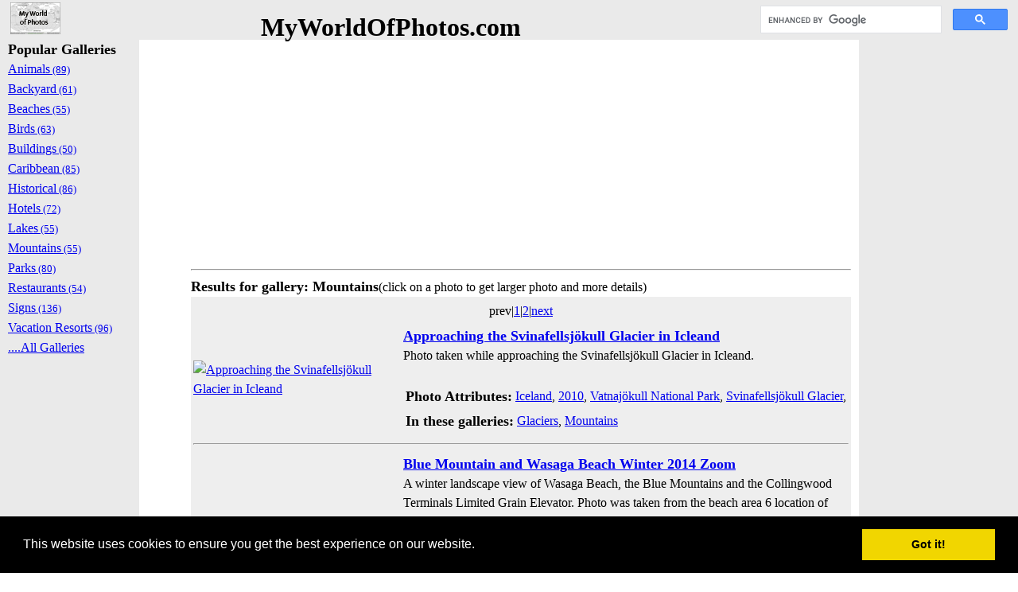

--- FILE ---
content_type: text/html; charset=UTF-8
request_url: https://www.myworldofphotos.com/index.php?function=DisplayCategory&showCategory=Y&links=1&id=81&link1=81
body_size: 15048
content:
  
 
  

 
<!DOCTYPE html>
<html lang="en"><!-- InstanceBegin template="/Templates/myworldofphotos_v2.dwt.php" codeOutsideHTMLIsLocked="false" --><head>
<!-- Global site tag (gtag.js) - Google Analytics -->
<script async src="https://www.googletagmanager.com/gtag/js?id=UA-11930687-3"></script>
<script>
  window.dataLayer = window.dataLayer || [];
  function gtag(){dataLayer.push(arguments);}
  gtag('js', new Date());

  gtag('config', 'UA-11930687-3');
</script>

<!-- Global site tag (gtag.js) - Google Analytics -->
<script async src="https://www.googletagmanager.com/gtag/js?id=G-RQJ2T733K1"></script>
<script>
  window.dataLayer = window.dataLayer || [];
  function gtag(){dataLayer.push(arguments);}
  gtag('js', new Date());

  gtag('config', 'G-RQJ2T733K1');
</script>
 
<!--  I added thhis based on recommendations from this google page https://www.google.com/adsense/new/u/0/pub-2441180770894165/privacymessaging/ad_blocking
-->

<script async src="https://fundingchoicesmessages.google.com/i/pub-2441180770894165?ers=1" nonce="N2PhOfcJkS8TcM6O1AVtrA"></script><script nonce="N2PhOfcJkS8TcM6O1AVtrA">(function() {function signalGooglefcPresent() {if (!window.frames['googlefcPresent']) {if (document.body) {const iframe = document.createElement('iframe'); iframe.style = 'width: 0; height: 0; border: none; z-index: -1000; left: -1000px; top: -1000px;'; iframe.style.display = 'none'; iframe.name = 'googlefcPresent'; document.body.appendChild(iframe);} else {setTimeout(signalGooglefcPresent, 0);}}}signalGooglefcPresent();})();</script>

<script>(function(){'use strict';function aa(a){var b=0;return function(){return b<a.length?{done:!1,value:a[b++]}:{done:!0}}}var ba="function"==typeof Object.defineProperties?Object.defineProperty:function(a,b,c){if(a==Array.prototype||a==Object.prototype)return a;a[b]=c.value;return a};
function ea(a){a=["object"==typeof globalThis&&globalThis,a,"object"==typeof window&&window,"object"==typeof self&&self,"object"==typeof global&&global];for(var b=0;b<a.length;++b){var c=a[b];if(c&&c.Math==Math)return c}throw Error("Cannot find global object");}var fa=ea(this);function ha(a,b){if(b)a:{var c=fa;a=a.split(".");for(var d=0;d<a.length-1;d++){var e=a[d];if(!(e in c))break a;c=c[e]}a=a[a.length-1];d=c[a];b=b(d);b!=d&&null!=b&&ba(c,a,{configurable:!0,writable:!0,value:b})}}
var ia="function"==typeof Object.create?Object.create:function(a){function b(){}b.prototype=a;return new b},l;if("function"==typeof Object.setPrototypeOf)l=Object.setPrototypeOf;else{var m;a:{var ja={a:!0},ka={};try{ka.__proto__=ja;m=ka.a;break a}catch(a){}m=!1}l=m?function(a,b){a.__proto__=b;if(a.__proto__!==b)throw new TypeError(a+" is not extensible");return a}:null}var la=l;
function n(a,b){a.prototype=ia(b.prototype);a.prototype.constructor=a;if(la)la(a,b);else for(var c in b)if("prototype"!=c)if(Object.defineProperties){var d=Object.getOwnPropertyDescriptor(b,c);d&&Object.defineProperty(a,c,d)}else a[c]=b[c];a.A=b.prototype}function ma(){for(var a=Number(this),b=[],c=a;c<arguments.length;c++)b[c-a]=arguments[c];return b}
var na="function"==typeof Object.assign?Object.assign:function(a,b){for(var c=1;c<arguments.length;c++){var d=arguments[c];if(d)for(var e in d)Object.prototype.hasOwnProperty.call(d,e)&&(a[e]=d[e])}return a};ha("Object.assign",function(a){return a||na});/*

 Copyright The Closure Library Authors.
 SPDX-License-Identifier: Apache-2.0
*/
var p=this||self;function q(a){return a};var t,u;a:{for(var oa=["CLOSURE_FLAGS"],v=p,x=0;x<oa.length;x++)if(v=v[oa[x]],null==v){u=null;break a}u=v}var pa=u&&u[610401301];t=null!=pa?pa:!1;var z,qa=p.navigator;z=qa?qa.userAgentData||null:null;function A(a){return t?z?z.brands.some(function(b){return(b=b.brand)&&-1!=b.indexOf(a)}):!1:!1}function B(a){var b;a:{if(b=p.navigator)if(b=b.userAgent)break a;b=""}return-1!=b.indexOf(a)};function C(){return t?!!z&&0<z.brands.length:!1}function D(){return C()?A("Chromium"):(B("Chrome")||B("CriOS"))&&!(C()?0:B("Edge"))||B("Silk")};var ra=C()?!1:B("Trident")||B("MSIE");!B("Android")||D();D();B("Safari")&&(D()||(C()?0:B("Coast"))||(C()?0:B("Opera"))||(C()?0:B("Edge"))||(C()?A("Microsoft Edge"):B("Edg/"))||C()&&A("Opera"));var sa={},E=null;var ta="undefined"!==typeof Uint8Array,ua=!ra&&"function"===typeof btoa;var F="function"===typeof Symbol&&"symbol"===typeof Symbol()?Symbol():void 0,G=F?function(a,b){a[F]|=b}:function(a,b){void 0!==a.g?a.g|=b:Object.defineProperties(a,{g:{value:b,configurable:!0,writable:!0,enumerable:!1}})};function va(a){var b=H(a);1!==(b&1)&&(Object.isFrozen(a)&&(a=Array.prototype.slice.call(a)),I(a,b|1))}
var H=F?function(a){return a[F]|0}:function(a){return a.g|0},J=F?function(a){return a[F]}:function(a){return a.g},I=F?function(a,b){a[F]=b}:function(a,b){void 0!==a.g?a.g=b:Object.defineProperties(a,{g:{value:b,configurable:!0,writable:!0,enumerable:!1}})};function wa(){var a=[];G(a,1);return a}function xa(a,b){I(b,(a|0)&-99)}function K(a,b){I(b,(a|34)&-73)}function L(a){a=a>>11&1023;return 0===a?536870912:a};var M={};function N(a){return null!==a&&"object"===typeof a&&!Array.isArray(a)&&a.constructor===Object}var O,ya=[];I(ya,39);O=Object.freeze(ya);var P;function Q(a,b){P=b;a=new a(b);P=void 0;return a}
function R(a,b,c){null==a&&(a=P);P=void 0;if(null==a){var d=96;c?(a=[c],d|=512):a=[];b&&(d=d&-2095105|(b&1023)<<11)}else{if(!Array.isArray(a))throw Error();d=H(a);if(d&64)return a;d|=64;if(c&&(d|=512,c!==a[0]))throw Error();a:{c=a;var e=c.length;if(e){var f=e-1,g=c[f];if(N(g)){d|=256;b=(d>>9&1)-1;e=f-b;1024<=e&&(za(c,b,g),e=1023);d=d&-2095105|(e&1023)<<11;break a}}b&&(g=(d>>9&1)-1,b=Math.max(b,e-g),1024<b&&(za(c,g,{}),d|=256,b=1023),d=d&-2095105|(b&1023)<<11)}}I(a,d);return a}
function za(a,b,c){for(var d=1023+b,e=a.length,f=d;f<e;f++){var g=a[f];null!=g&&g!==c&&(c[f-b]=g)}a.length=d+1;a[d]=c};function Aa(a){switch(typeof a){case "number":return isFinite(a)?a:String(a);case "boolean":return a?1:0;case "object":if(a&&!Array.isArray(a)&&ta&&null!=a&&a instanceof Uint8Array){if(ua){for(var b="",c=0,d=a.length-10240;c<d;)b+=String.fromCharCode.apply(null,a.subarray(c,c+=10240));b+=String.fromCharCode.apply(null,c?a.subarray(c):a);a=btoa(b)}else{void 0===b&&(b=0);if(!E){E={};c="ABCDEFGHIJKLMNOPQRSTUVWXYZabcdefghijklmnopqrstuvwxyz0123456789".split("");d=["+/=","+/","-_=","-_.","-_"];for(var e=
0;5>e;e++){var f=c.concat(d[e].split(""));sa[e]=f;for(var g=0;g<f.length;g++){var h=f[g];void 0===E[h]&&(E[h]=g)}}}b=sa[b];c=Array(Math.floor(a.length/3));d=b[64]||"";for(e=f=0;f<a.length-2;f+=3){var k=a[f],w=a[f+1];h=a[f+2];g=b[k>>2];k=b[(k&3)<<4|w>>4];w=b[(w&15)<<2|h>>6];h=b[h&63];c[e++]=g+k+w+h}g=0;h=d;switch(a.length-f){case 2:g=a[f+1],h=b[(g&15)<<2]||d;case 1:a=a[f],c[e]=b[a>>2]+b[(a&3)<<4|g>>4]+h+d}a=c.join("")}return a}}return a};function Ba(a,b,c){a=Array.prototype.slice.call(a);var d=a.length,e=b&256?a[d-1]:void 0;d+=e?-1:0;for(b=b&512?1:0;b<d;b++)a[b]=c(a[b]);if(e){b=a[b]={};for(var f in e)Object.prototype.hasOwnProperty.call(e,f)&&(b[f]=c(e[f]))}return a}function Da(a,b,c,d,e,f){if(null!=a){if(Array.isArray(a))a=e&&0==a.length&&H(a)&1?void 0:f&&H(a)&2?a:Ea(a,b,c,void 0!==d,e,f);else if(N(a)){var g={},h;for(h in a)Object.prototype.hasOwnProperty.call(a,h)&&(g[h]=Da(a[h],b,c,d,e,f));a=g}else a=b(a,d);return a}}
function Ea(a,b,c,d,e,f){var g=d||c?H(a):0;d=d?!!(g&32):void 0;a=Array.prototype.slice.call(a);for(var h=0;h<a.length;h++)a[h]=Da(a[h],b,c,d,e,f);c&&c(g,a);return a}function Fa(a){return a.s===M?a.toJSON():Aa(a)};function Ga(a,b,c){c=void 0===c?K:c;if(null!=a){if(ta&&a instanceof Uint8Array)return b?a:new Uint8Array(a);if(Array.isArray(a)){var d=H(a);if(d&2)return a;if(b&&!(d&64)&&(d&32||0===d))return I(a,d|34),a;a=Ea(a,Ga,d&4?K:c,!0,!1,!0);b=H(a);b&4&&b&2&&Object.freeze(a);return a}a.s===M&&(b=a.h,c=J(b),a=c&2?a:Q(a.constructor,Ha(b,c,!0)));return a}}function Ha(a,b,c){var d=c||b&2?K:xa,e=!!(b&32);a=Ba(a,b,function(f){return Ga(f,e,d)});G(a,32|(c?2:0));return a};function Ia(a,b){a=a.h;return Ja(a,J(a),b)}function Ja(a,b,c,d){if(-1===c)return null;if(c>=L(b)){if(b&256)return a[a.length-1][c]}else{var e=a.length;if(d&&b&256&&(d=a[e-1][c],null!=d))return d;b=c+((b>>9&1)-1);if(b<e)return a[b]}}function Ka(a,b,c,d,e){var f=L(b);if(c>=f||e){e=b;if(b&256)f=a[a.length-1];else{if(null==d)return;f=a[f+((b>>9&1)-1)]={};e|=256}f[c]=d;e&=-1025;e!==b&&I(a,e)}else a[c+((b>>9&1)-1)]=d,b&256&&(d=a[a.length-1],c in d&&delete d[c]),b&1024&&I(a,b&-1025)}
function La(a,b){var c=Ma;var d=void 0===d?!1:d;var e=a.h;var f=J(e),g=Ja(e,f,b,d);var h=!1;if(null==g||"object"!==typeof g||(h=Array.isArray(g))||g.s!==M)if(h){var k=h=H(g);0===k&&(k|=f&32);k|=f&2;k!==h&&I(g,k);c=new c(g)}else c=void 0;else c=g;c!==g&&null!=c&&Ka(e,f,b,c,d);e=c;if(null==e)return e;a=a.h;f=J(a);f&2||(g=e,c=g.h,h=J(c),g=h&2?Q(g.constructor,Ha(c,h,!1)):g,g!==e&&(e=g,Ka(a,f,b,e,d)));return e}function Na(a,b){a=Ia(a,b);return null==a||"string"===typeof a?a:void 0}
function Oa(a,b){a=Ia(a,b);return null!=a?a:0}function S(a,b){a=Na(a,b);return null!=a?a:""};function T(a,b,c){this.h=R(a,b,c)}T.prototype.toJSON=function(){var a=Ea(this.h,Fa,void 0,void 0,!1,!1);return Pa(this,a,!0)};T.prototype.s=M;T.prototype.toString=function(){return Pa(this,this.h,!1).toString()};
function Pa(a,b,c){var d=a.constructor.v,e=L(J(c?a.h:b)),f=!1;if(d){if(!c){b=Array.prototype.slice.call(b);var g;if(b.length&&N(g=b[b.length-1]))for(f=0;f<d.length;f++)if(d[f]>=e){Object.assign(b[b.length-1]={},g);break}f=!0}e=b;c=!c;g=J(a.h);a=L(g);g=(g>>9&1)-1;for(var h,k,w=0;w<d.length;w++)if(k=d[w],k<a){k+=g;var r=e[k];null==r?e[k]=c?O:wa():c&&r!==O&&va(r)}else h||(r=void 0,e.length&&N(r=e[e.length-1])?h=r:e.push(h={})),r=h[k],null==h[k]?h[k]=c?O:wa():c&&r!==O&&va(r)}d=b.length;if(!d)return b;
var Ca;if(N(h=b[d-1])){a:{var y=h;e={};c=!1;for(var ca in y)Object.prototype.hasOwnProperty.call(y,ca)&&(a=y[ca],Array.isArray(a)&&a!=a&&(c=!0),null!=a?e[ca]=a:c=!0);if(c){for(var rb in e){y=e;break a}y=null}}y!=h&&(Ca=!0);d--}for(;0<d;d--){h=b[d-1];if(null!=h)break;var cb=!0}if(!Ca&&!cb)return b;var da;f?da=b:da=Array.prototype.slice.call(b,0,d);b=da;f&&(b.length=d);y&&b.push(y);return b};function Qa(a){return function(b){if(null==b||""==b)b=new a;else{b=JSON.parse(b);if(!Array.isArray(b))throw Error(void 0);G(b,32);b=Q(a,b)}return b}};function Ra(a){this.h=R(a)}n(Ra,T);var Sa=Qa(Ra);var U;function V(a){this.g=a}V.prototype.toString=function(){return this.g+""};var Ta={};function Ua(){return Math.floor(2147483648*Math.random()).toString(36)+Math.abs(Math.floor(2147483648*Math.random())^Date.now()).toString(36)};function Va(a,b){b=String(b);"application/xhtml+xml"===a.contentType&&(b=b.toLowerCase());return a.createElement(b)}function Wa(a){this.g=a||p.document||document}Wa.prototype.appendChild=function(a,b){a.appendChild(b)};/*

 SPDX-License-Identifier: Apache-2.0
*/
function Xa(a,b){a.src=b instanceof V&&b.constructor===V?b.g:"type_error:TrustedResourceUrl";var c,d;(c=(b=null==(d=(c=(a.ownerDocument&&a.ownerDocument.defaultView||window).document).querySelector)?void 0:d.call(c,"script[nonce]"))?b.nonce||b.getAttribute("nonce")||"":"")&&a.setAttribute("nonce",c)};function Ya(a){a=void 0===a?document:a;return a.createElement("script")};function Za(a,b,c,d,e,f){try{var g=a.g,h=Ya(g);h.async=!0;Xa(h,b);g.head.appendChild(h);h.addEventListener("load",function(){e();d&&g.head.removeChild(h)});h.addEventListener("error",function(){0<c?Za(a,b,c-1,d,e,f):(d&&g.head.removeChild(h),f())})}catch(k){f()}};var $a=p.atob("aHR0cHM6Ly93d3cuZ3N0YXRpYy5jb20vaW1hZ2VzL2ljb25zL21hdGVyaWFsL3N5c3RlbS8xeC93YXJuaW5nX2FtYmVyXzI0ZHAucG5n"),ab=p.atob("WW91IGFyZSBzZWVpbmcgdGhpcyBtZXNzYWdlIGJlY2F1c2UgYWQgb3Igc2NyaXB0IGJsb2NraW5nIHNvZnR3YXJlIGlzIGludGVyZmVyaW5nIHdpdGggdGhpcyBwYWdlLg=="),bb=p.atob("RGlzYWJsZSBhbnkgYWQgb3Igc2NyaXB0IGJsb2NraW5nIHNvZnR3YXJlLCB0aGVuIHJlbG9hZCB0aGlzIHBhZ2Uu");function db(a,b,c){this.i=a;this.l=new Wa(this.i);this.g=null;this.j=[];this.m=!1;this.u=b;this.o=c}
function eb(a){if(a.i.body&&!a.m){var b=function(){fb(a);p.setTimeout(function(){return gb(a,3)},50)};Za(a.l,a.u,2,!0,function(){p[a.o]||b()},b);a.m=!0}}
function fb(a){for(var b=W(1,5),c=0;c<b;c++){var d=X(a);a.i.body.appendChild(d);a.j.push(d)}b=X(a);b.style.bottom="0";b.style.left="0";b.style.position="fixed";b.style.width=W(100,110).toString()+"%";b.style.zIndex=W(2147483544,2147483644).toString();b.style["background-color"]=hb(249,259,242,252,219,229);b.style["box-shadow"]="0 0 12px #888";b.style.color=hb(0,10,0,10,0,10);b.style.display="flex";b.style["justify-content"]="center";b.style["font-family"]="Roboto, Arial";c=X(a);c.style.width=W(80,
85).toString()+"%";c.style.maxWidth=W(750,775).toString()+"px";c.style.margin="24px";c.style.display="flex";c.style["align-items"]="flex-start";c.style["justify-content"]="center";d=Va(a.l.g,"IMG");d.className=Ua();d.src=$a;d.alt="Warning icon";d.style.height="24px";d.style.width="24px";d.style["padding-right"]="16px";var e=X(a),f=X(a);f.style["font-weight"]="bold";f.textContent=ab;var g=X(a);g.textContent=bb;Y(a,e,f);Y(a,e,g);Y(a,c,d);Y(a,c,e);Y(a,b,c);a.g=b;a.i.body.appendChild(a.g);b=W(1,5);for(c=
0;c<b;c++)d=X(a),a.i.body.appendChild(d),a.j.push(d)}function Y(a,b,c){for(var d=W(1,5),e=0;e<d;e++){var f=X(a);b.appendChild(f)}b.appendChild(c);c=W(1,5);for(d=0;d<c;d++)e=X(a),b.appendChild(e)}function W(a,b){return Math.floor(a+Math.random()*(b-a))}function hb(a,b,c,d,e,f){return"rgb("+W(Math.max(a,0),Math.min(b,255)).toString()+","+W(Math.max(c,0),Math.min(d,255)).toString()+","+W(Math.max(e,0),Math.min(f,255)).toString()+")"}function X(a){a=Va(a.l.g,"DIV");a.className=Ua();return a}
function gb(a,b){0>=b||null!=a.g&&0!=a.g.offsetHeight&&0!=a.g.offsetWidth||(ib(a),fb(a),p.setTimeout(function(){return gb(a,b-1)},50))}
function ib(a){var b=a.j;var c="undefined"!=typeof Symbol&&Symbol.iterator&&b[Symbol.iterator];if(c)b=c.call(b);else if("number"==typeof b.length)b={next:aa(b)};else throw Error(String(b)+" is not an iterable or ArrayLike");for(c=b.next();!c.done;c=b.next())(c=c.value)&&c.parentNode&&c.parentNode.removeChild(c);a.j=[];(b=a.g)&&b.parentNode&&b.parentNode.removeChild(b);a.g=null};function jb(a,b,c,d,e){function f(k){document.body?g(document.body):0<k?p.setTimeout(function(){f(k-1)},e):b()}function g(k){k.appendChild(h);p.setTimeout(function(){h?(0!==h.offsetHeight&&0!==h.offsetWidth?b():a(),h.parentNode&&h.parentNode.removeChild(h)):a()},d)}var h=kb(c);f(3)}function kb(a){var b=document.createElement("div");b.className=a;b.style.width="1px";b.style.height="1px";b.style.position="absolute";b.style.left="-10000px";b.style.top="-10000px";b.style.zIndex="-10000";return b};function Ma(a){this.h=R(a)}n(Ma,T);function lb(a){this.h=R(a)}n(lb,T);var mb=Qa(lb);function nb(a){a=Na(a,4)||"";if(void 0===U){var b=null;var c=p.trustedTypes;if(c&&c.createPolicy){try{b=c.createPolicy("goog#html",{createHTML:q,createScript:q,createScriptURL:q})}catch(d){p.console&&p.console.error(d.message)}U=b}else U=b}a=(b=U)?b.createScriptURL(a):a;return new V(a,Ta)};function ob(a,b){this.m=a;this.o=new Wa(a.document);this.g=b;this.j=S(this.g,1);this.u=nb(La(this.g,2));this.i=!1;b=nb(La(this.g,13));this.l=new db(a.document,b,S(this.g,12))}ob.prototype.start=function(){pb(this)};
function pb(a){qb(a);Za(a.o,a.u,3,!1,function(){a:{var b=a.j;var c=p.btoa(b);if(c=p[c]){try{var d=Sa(p.atob(c))}catch(e){b=!1;break a}b=b===Na(d,1)}else b=!1}b?Z(a,S(a.g,14)):(Z(a,S(a.g,8)),eb(a.l))},function(){jb(function(){Z(a,S(a.g,7));eb(a.l)},function(){return Z(a,S(a.g,6))},S(a.g,9),Oa(a.g,10),Oa(a.g,11))})}function Z(a,b){a.i||(a.i=!0,a=new a.m.XMLHttpRequest,a.open("GET",b,!0),a.send())}function qb(a){var b=p.btoa(a.j);a.m[b]&&Z(a,S(a.g,5))};(function(a,b){p[a]=function(){var c=ma.apply(0,arguments);p[a]=function(){};b.apply(null,c)}})("__h82AlnkH6D91__",function(a){"function"===typeof window.atob&&(new ob(window,mb(window.atob(a)))).start()});}).call(this);

window.__h82AlnkH6D91__("[base64]/[base64]/[base64]/[base64]");</script> 
<!--  old page ad reads_google_ad_blocking.php
<script data-ad-client="ca-pub-2441180770894165" async src="https://pagead2.googlesyndication.com/pagead/js/adsbygoogle.js"></script>
-->
<script async src="https://pagead2.googlesyndication.com/pagead/js/adsbygoogle.js?client=ca-pub-2441180770894165"
     crossorigin="anonymous"></script>
	 <!-- InstanceBeginEditable name="doctitle" -->
<title>Mountains - The Mountains Gallery</title>
<meta name="title" content="Mountains - The Mountains Gallery " />
<meta name="description" content="    .  Photos about Mountains
 "/> 
<meta name="keywords" content="    .  Photos about Mountains
  "/> 
<!-- this one is for bing ownership authentication -->
<meta name="msvalidate.01" content="AE4E3B0811062EF2846D094C2CF9A02F" /><!-- InstanceEndEditable -->
<meta http-equiv="Content-Type" content="text/html; charset=utf-8" />
<meta name="viewport" content="width=device-width, initial-scale=1">
<meta name="language" content="English">
<!-- InstanceBeginEditable name="head" -->
<!-- InstanceEndEditable -->
<!-- this script was generated at https://cookieconsent.insites.com/ -->
<link rel="stylesheet" type="text/css" href="//cdnjs.cloudflare.com/ajax/libs/cookieconsent2/3.0.3/cookieconsent.min.css" />
<script src="//cdnjs.cloudflare.com/ajax/libs/cookieconsent2/3.0.3/cookieconsent.min.js"></script>
<script>
window.addEventListener("load", function(){
window.cookieconsent.initialise({
  "palette": {
    "popup": {
      "background": "#000"
    },
    "button": {
      "background": "#f1d600"
    }
  },
  "showLink": false
})});
</script> 
<!-- Clarity tracking code for http://www.myworldofphotos.com/ -->
<script>
    (function(c,l,a,r,i,t,y){
        c[a]=c[a]||function(){(c[a].q=c[a].q||[]).push(arguments)};
        t=l.createElement(r);t.async=1;t.src="https://www.clarity.ms/tag/"+i;
        y=l.getElementsByTagName(r)[0];y.parentNode.insertBefore(t,y);
    })(window, document, "clarity", "script", "56mhbmczh4");
</script>
</head>
<!-- <body onload="initialize()"> -->
<body> 
<div id="fb-root"></div>
<script>(function(d, s, id) {
  var js, fjs = d.getElementsByTagName(s)[0];
  if (d.getElementById(id)) return;
  js = d.createElement(s); js.id = id;
  js.src = 'https://connect.facebook.net/en_US/sdk.js#xfbml=1&version=v3.0';
  fjs.parentNode.insertBefore(js, fjs);
}(document, 'script', 'facebook-jssdk'));</script>
<script src="https://ajax.googleapis.com/ajax/libs/jquery/1.11.1/jquery.min.js"></script>
<link rel="stylesheet" href="/css/styles.css" /> 
    
<div id="maincontainer">

<div id="topsection"><div class="innertube"> 
 <DIV ALIGN=CENTER>
 <table  align="center" width="100%"> 
<tr>
<td width="25%">
<div id="siteLogo">
<a href="../"><img src="/images/logo20110103_smallest.jpg" alt="Insert Logo Here" name="Insert_logo"  id="Insert_logo" style="background: #8090AB;"  /></a>
</div>
</td>
<td width="50%">
<div id="indexTitle">
<h1>MyWorldOfPhotos.com</h1></div>
</td>
<td width="50%">
<div id="googleSearch1">
<script>
  (function() {
    var cx = 'partner-pub-2441180770894165:4726238067';
    var gcse = document.createElement('script');
    gcse.type = 'text/javascript';
    gcse.async = true;
    gcse.src = 'https://cse.google.com/cse.js?cx=' + cx;
    var s = document.getElementsByTagName('script')[0];
    s.parentNode.insertBefore(gcse, s);
  })();
</script>
<gcse:searchbox-only></gcse:searchbox-only></div>
</td>
</tr>
</table>
</DIV> 
</div></div>

<div id="contentwrapper">
<div id="contentcolumn">
<div class="innertube">
<!-- InstanceBeginEditable name="docBody" -->


<!-- <a data-pin-do="buttonBookmark" data-pin-tall="true" href="https://www.pinterest.com/pin/create/button/"></a> -->
<script async src="//pagead2.googlesyndication.com/pagead/js/adsbygoogle.js"></script>
<!-- ad responsive display ads only -->
<ins class="adsbygoogle"
     style="display:block"
     data-ad-client="ca-pub-2441180770894165"
     data-ad-slot="1798375648"
     data-ad-format="auto"></ins>
<script>
(adsbygoogle = window.adsbygoogle || []).push({});
</script><hr><b>Results for gallery: Mountains</b>(click on a photo to get larger photo and more details)<DIV ALIGN=LEFT></DIV><table class="category_container" style="background-color:#EEEEEE; width:100%;"><tr><td colspan=2><table width="100%"><tr><td align="center">prev|<a href="index.php?function=DisplayCategory&showCategory=Y&links=1&id=81&link1=81&order=&page=1">1</a>|<a href="index.php?function=DisplayCategory&showCategory=Y&links=1&id=81&link1=81&order=&page=2">2</a>|<a href="https://www.myworldofphotos.com/index.php?function=DisplayCategory&showCategory=Y&links=1&id=81&link1=81&order=&page=1">next</a></td></tr></table></td></tr><tr><td align="left" width="260"><a href="https://www.myworldofphotos.com/index.php?function=DisplayItemContent&showItem=Y&links=1&id=263&item=263&link1=263&page=1"><img style="max-height:200px;" alt="Approaching the Svinafellsjökull Glacier in Icleand" title="Approaching the Svinafellsjökull Glacier in Icleand" src="https://www.myworldofphotos.com/items/thumbs/20100620_202218_A300_0363.JPG"></a></td><td align="left"  ><a href="https://www.myworldofphotos.com/index.php?function=DisplayItemContent&showItem=Y&links=1&id=263&item=263&link1=263&page=1"><b>Approaching the Svinafellsjökull Glacier in Icleand</b></a><br>Photo taken while approaching the Svinafellsjökull Glacier in Icleand.<br><br><table ><TR><TD valign="top"><b>Photo Attributes:</b></td><td align="left"><a href="https://www.myworldofphotos.com/index.php?function=DisplayAttribute&id=12">Iceland</a>, <a href="https://www.myworldofphotos.com/index.php?function=DisplayAttribute&id=3">2010</a>, <a href="https://www.myworldofphotos.com/index.php?function=DisplayAttribute&id=1276">Vatnajökull National Park</a>, <a href="https://www.myworldofphotos.com/index.php?function=DisplayAttribute&id=1265">Svinafellsjökull Glacier</a>, </TD></TR></table><table ><tr><td valign="top"><b>In these galleries:</b></td><td align="left"><a href="https://www.myworldofphotos.com/index.php?function=DisplayCategory&showCategory=Y&links=1&id=167&page=1&link1=167">Glaciers</a>, <a href="https://www.myworldofphotos.com/index.php?function=DisplayCategory&showCategory=Y&links=1&id=81&page=1&link1=81">Mountains</a></td></tr></table></td></tr><tr><td colspan="2"><hr></td></tr><tr><td align="left" width="260"><a href="https://www.myworldofphotos.com/index.php?function=DisplayItemContent&showItem=Y&links=1&id=767&item=767&link1=767&page=1"><img style="max-height:200px;" alt="Blue Mountain and Wasaga Beach Winter 2014 Zoom" title="Blue Mountain and Wasaga Beach Winter 2014 Zoom" src="https://www.myworldofphotos.com/items/thumbs/beach_area_blue_mountain_DSC02303b.jpg"></a></td><td align="left"  ><a href="https://www.myworldofphotos.com/index.php?function=DisplayItemContent&showItem=Y&links=1&id=767&item=767&link1=767&page=1"><b>Blue Mountain and Wasaga Beach Winter 2014 Zoom</b></a><br>A winter landscape view of Wasaga Beach, the Blue Mountains and the Collingwood Terminals Limited Grain Elevator.  Photo was taken from the beach area 6 location of Wasaga Beach, across a frozen Georgian Bay.<br><br><table ><TR><TD valign="top"><b>Photo Attributes:</b></td><td align="left"><a href="https://www.myworldofphotos.com/index.php?function=DisplayAttribute&id=1772">Collingwood</a>, <a href="https://www.myworldofphotos.com/index.php?function=DisplayAttribute&id=38">Wasaga Beach</a>, <a href="https://www.myworldofphotos.com/index.php?function=DisplayAttribute&id=1822">1929</a>, <a href="https://www.myworldofphotos.com/index.php?function=DisplayAttribute&id=8">Canada</a>, <a href="https://www.myworldofphotos.com/index.php?function=DisplayAttribute&id=1779">Simcoe County</a>, <a href="https://www.myworldofphotos.com/index.php?function=DisplayAttribute&id=5156">2014</a>, <a href="https://www.myworldofphotos.com/index.php?function=DisplayAttribute&id=1803">Hurontario Street</a>, <a href="https://www.myworldofphotos.com/index.php?function=DisplayAttribute&id=5242">Wasaga Beach Area 6</a>, <a href="https://www.myworldofphotos.com/index.php?function=DisplayAttribute&id=1821">Collingwood Terminals Limited</a>, <a href="https://www.myworldofphotos.com/index.php?function=DisplayAttribute&id=38">Wasaga Beach</a>, <a href="https://www.myworldofphotos.com/index.php?function=DisplayAttribute&id=5244">Georgian Bay</a>, <a href="https://www.myworldofphotos.com/index.php?function=DisplayAttribute&id=5258">Blue Mountains</a>, <a href="https://www.myworldofphotos.com/index.php?function=DisplayAttribute&id=23">Ontario</a>, </TD></TR></table><table ><tr><td valign="top"><b>In these galleries:</b></td><td align="left"><a href="https://www.myworldofphotos.com/index.php?function=DisplayCategory&showCategory=Y&links=1&id=106&page=1&link1=106">Beaches</a>, <a href="https://www.myworldofphotos.com/index.php?function=DisplayCategory&showCategory=Y&links=1&id=175&page=1&link1=175">Harbours</a>, <a href="https://www.myworldofphotos.com/index.php?function=DisplayCategory&showCategory=Y&links=1&id=91&page=1&link1=91">Historical</a>, <a href="https://www.myworldofphotos.com/index.php?function=DisplayCategory&showCategory=Y&links=1&id=181&page=1&link1=181">Landmarks</a>, <a href="https://www.myworldofphotos.com/index.php?function=DisplayCategory&showCategory=Y&links=1&id=169&page=1&link1=169">Landscapes</a>, <a href="https://www.myworldofphotos.com/index.php?function=DisplayCategory&showCategory=Y&links=1&id=81&page=1&link1=81">Mountains</a>, <a href="https://www.myworldofphotos.com/index.php?function=DisplayCategory&showCategory=Y&links=1&id=254&page=1&link1=254">Winter</a></td></tr></table></td></tr><tr><td colspan="2"><hr></td></tr><tr></tr></table><script async src="https://pagead2.googlesyndication.com/pagead/js/adsbygoogle.js"></script>
<ins class="adsbygoogle"
     style="display:block"
     data-ad-format="fluid"
     data-ad-layout-key="-g3-4m+ip+1z-1g1"
     data-ad-client="ca-pub-2441180770894165"
     data-ad-slot="9527917720"></ins>
<script>
     (adsbygoogle = window.adsbygoogle || []).push({});
</script><table class=category_container bgcolor="#EEEEEE"><tr><td align="left" width="260"><a href="https://www.myworldofphotos.com/index.php?function=DisplayItemContent&showItem=Y&links=1&id=768&item=768&link1=768&page=1"><img style="max-height:200px;" alt="Blue Mountain and Wasaga Beach Winter 2014 Zoom" title="Blue Mountain and Wasaga Beach Winter 2014 Zoom" src="https://www.myworldofphotos.com/items/thumbs/Beach_area_6_winter_DSC02305b.jpg"></a></td><td align="left"  ><a href="https://www.myworldofphotos.com/index.php?function=DisplayItemContent&showItem=Y&links=1&id=768&item=768&link1=768&page=1"><b>Blue Mountain and Wasaga Beach Winter 2014 Zoom</b></a><br>A winter landscape view of Wasaga Beach and the Blue Mountains of Collingwood Ontario Canada.  Photo was taken from the beach area 6 location of Wasaga Beach, across a frozen Georgian Bay.<br><br><table ><TR><TD valign="top"><b>Photo Attributes:</b></td><td align="left"><a href="https://www.myworldofphotos.com/index.php?function=DisplayAttribute&id=1772">Collingwood</a>, <a href="https://www.myworldofphotos.com/index.php?function=DisplayAttribute&id=38">Wasaga Beach</a>, <a href="https://www.myworldofphotos.com/index.php?function=DisplayAttribute&id=8">Canada</a>, <a href="https://www.myworldofphotos.com/index.php?function=DisplayAttribute&id=1779">Simcoe County</a>, <a href="https://www.myworldofphotos.com/index.php?function=DisplayAttribute&id=5156">2014</a>, <a href="https://www.myworldofphotos.com/index.php?function=DisplayAttribute&id=5242">Wasaga Beach Area 6</a>, <a href="https://www.myworldofphotos.com/index.php?function=DisplayAttribute&id=38">Wasaga Beach</a>, <a href="https://www.myworldofphotos.com/index.php?function=DisplayAttribute&id=5244">Georgian Bay</a>, <a href="https://www.myworldofphotos.com/index.php?function=DisplayAttribute&id=5258">Blue Mountains</a>, <a href="https://www.myworldofphotos.com/index.php?function=DisplayAttribute&id=23">Ontario</a>, </TD></TR></table><table ><tr><td valign="top"><b>In these galleries:</b></td><td align="left"><a href="https://www.myworldofphotos.com/index.php?function=DisplayCategory&showCategory=Y&links=1&id=106&page=1&link1=106">Beaches</a>, <a href="https://www.myworldofphotos.com/index.php?function=DisplayCategory&showCategory=Y&links=1&id=175&page=1&link1=175">Harbours</a>, <a href="https://www.myworldofphotos.com/index.php?function=DisplayCategory&showCategory=Y&links=1&id=181&page=1&link1=181">Landmarks</a>, <a href="https://www.myworldofphotos.com/index.php?function=DisplayCategory&showCategory=Y&links=1&id=169&page=1&link1=169">Landscapes</a>, <a href="https://www.myworldofphotos.com/index.php?function=DisplayCategory&showCategory=Y&links=1&id=81&page=1&link1=81">Mountains</a>, <a href="https://www.myworldofphotos.com/index.php?function=DisplayCategory&showCategory=Y&links=1&id=254&page=1&link1=254">Winter</a></td></tr></table></td></tr><tr><td colspan="2"><hr></td></tr><tr><td align="left" width="260"><a href="https://www.myworldofphotos.com/index.php?function=DisplayItemContent&showItem=Y&links=1&id=578&item=578&link1=578&page=1"><img style="max-height:200px;" alt="Cannon Mountain New Hampshire - top of tramway" title="Cannon Mountain New Hampshire - top of tramway" src="https://www.myworldofphotos.com/items/thumbs/Top_Of_Mount_Cannon_19940527_img102300030001.JPG"></a></td><td align="left"  ><a href="https://www.myworldofphotos.com/index.php?function=DisplayItemContent&showItem=Y&links=1&id=578&item=578&link1=578&page=1"><b>Cannon Mountain New Hampshire - top of tramway</b></a><br>Snow falling at the end of May at the top of the tramway at Cannon Mountain in Francona Notch State Park in New Hampshire.<br><br><table ><TR><TD valign="top"><b>Photo Attributes:</b></td><td align="left"><a href="https://www.myworldofphotos.com/index.php?function=DisplayAttribute&id=170">United States</a>, <a href="https://www.myworldofphotos.com/index.php?function=DisplayAttribute&id=3816">1994</a>, <a href="https://www.myworldofphotos.com/index.php?function=DisplayAttribute&id=3948">Highway 93</a>, <a href="https://www.myworldofphotos.com/index.php?function=DisplayAttribute&id=3946">Franconia Notch State Park</a>, <a href="https://www.myworldofphotos.com/index.php?function=DisplayAttribute&id=3947">Cannon Mountain</a>, <a href="https://www.myworldofphotos.com/index.php?function=DisplayAttribute&id=3826">New Hampshire</a>, </TD></TR></table><table ><tr><td valign="top"><b>In these galleries:</b></td><td align="left"><a href="https://www.myworldofphotos.com/index.php?function=DisplayCategory&showCategory=Y&links=1&id=81&page=1&link1=81">Mountains</a>, <a href="https://www.myworldofphotos.com/index.php?function=DisplayCategory&showCategory=Y&links=1&id=131&page=1&link1=131">Scenic</a>, <a href="https://www.myworldofphotos.com/index.php?function=DisplayCategory&showCategory=Y&links=1&id=62&page=1&link1=62">Snow</a></td></tr></table></td></tr><tr><td colspan="2"><hr></td></tr><tr></tr></table><script async src="https://pagead2.googlesyndication.com/pagead/js/adsbygoogle.js"></script>
<ins class="adsbygoogle"
     style="display:block"
     data-ad-format="fluid"
     data-ad-layout-key="-g3-4m+ip+1z-1g1"
     data-ad-client="ca-pub-2441180770894165"
     data-ad-slot="9527917720"></ins>
<script>
     (adsbygoogle = window.adsbygoogle || []).push({});
</script><table class=category_container bgcolor="#EEEEEE"><tr><td align="left" width="260"><a href="https://www.myworldofphotos.com/index.php?function=DisplayItemContent&showItem=Y&links=1&id=580&item=580&link1=580&page=1"><img style="max-height:200px;" alt="Cannon Mountain New Hampshire - view from bottom of tramway" title="Cannon Mountain New Hampshire - view from bottom of tramway" src="https://www.myworldofphotos.com/items/thumbs/Mount_Cannon_Tramway_19940527_img10230006.jpg"></a></td><td align="left"  ><a href="https://www.myworldofphotos.com/index.php?function=DisplayItemContent&showItem=Y&links=1&id=580&item=580&link1=580&page=1"><b>Cannon Mountain New Hampshire - view from bottom of tramway</b></a><br>View from bottom of tramway at the base of Cannon Mountain in Francona Notch State Park in New Hampshire.  Scanned from negative.<br><br><table ><TR><TD valign="top"><b>Photo Attributes:</b></td><td align="left"><a href="https://www.myworldofphotos.com/index.php?function=DisplayAttribute&id=170">United States</a>, <a href="https://www.myworldofphotos.com/index.php?function=DisplayAttribute&id=3816">1994</a>, <a href="https://www.myworldofphotos.com/index.php?function=DisplayAttribute&id=3948">Highway 93</a>, <a href="https://www.myworldofphotos.com/index.php?function=DisplayAttribute&id=3946">Franconia Notch State Park</a>, <a href="https://www.myworldofphotos.com/index.php?function=DisplayAttribute&id=3947">Cannon Mountain</a>, <a href="https://www.myworldofphotos.com/index.php?function=DisplayAttribute&id=3826">New Hampshire</a>, </TD></TR></table><table ><tr><td valign="top"><b>In these galleries:</b></td><td align="left"><a href="https://www.myworldofphotos.com/index.php?function=DisplayCategory&showCategory=Y&links=1&id=74&page=1&link1=74">Clouds</a>, <a href="https://www.myworldofphotos.com/index.php?function=DisplayCategory&showCategory=Y&links=1&id=81&page=1&link1=81">Mountains</a>, <a href="https://www.myworldofphotos.com/index.php?function=DisplayCategory&showCategory=Y&links=1&id=131&page=1&link1=131">Scenic</a>, <a href="https://www.myworldofphotos.com/index.php?function=DisplayCategory&showCategory=Y&links=1&id=62&page=1&link1=62">Snow</a></td></tr></table></td></tr><tr><td colspan="2"><hr></td></tr><tr><td align="left" width="260"><a href="https://www.myworldofphotos.com/index.php?function=DisplayItemContent&showItem=Y&links=1&id=579&item=579&link1=579&page=1"><img style="max-height:200px;" alt="Cannon Mountain New Hampshire - view from Parking Area" title="Cannon Mountain New Hampshire - view from Parking Area" src="https://www.myworldofphotos.com/items/thumbs/Cannon_Mountain_Parking_Lot_19940527_img10230007.jpg"></a></td><td align="left"  ><a href="https://www.myworldofphotos.com/index.php?function=DisplayItemContent&showItem=Y&links=1&id=579&item=579&link1=579&page=1"><b>Cannon Mountain New Hampshire - view from Parking Area</b></a><br>Scenic view from parking lot at the base of Cannon Mountain in Francona Notch State Park in New Hampshire.  Scanned from negative.<br><br><table ><TR><TD valign="top"><b>Photo Attributes:</b></td><td align="left"><a href="https://www.myworldofphotos.com/index.php?function=DisplayAttribute&id=170">United States</a>, <a href="https://www.myworldofphotos.com/index.php?function=DisplayAttribute&id=3816">1994</a>, <a href="https://www.myworldofphotos.com/index.php?function=DisplayAttribute&id=3948">Highway 93</a>, <a href="https://www.myworldofphotos.com/index.php?function=DisplayAttribute&id=3946">Franconia Notch State Park</a>, <a href="https://www.myworldofphotos.com/index.php?function=DisplayAttribute&id=3947">Cannon Mountain</a>, <a href="https://www.myworldofphotos.com/index.php?function=DisplayAttribute&id=3826">New Hampshire</a>, </TD></TR></table><table ><tr><td valign="top"><b>In these galleries:</b></td><td align="left"><a href="https://www.myworldofphotos.com/index.php?function=DisplayCategory&showCategory=Y&links=1&id=81&page=1&link1=81">Mountains</a>, <a href="https://www.myworldofphotos.com/index.php?function=DisplayCategory&showCategory=Y&links=1&id=131&page=1&link1=131">Scenic</a>, <a href="https://www.myworldofphotos.com/index.php?function=DisplayCategory&showCategory=Y&links=1&id=62&page=1&link1=62">Snow</a></td></tr></table></td></tr><tr><td colspan="2"><hr></td></tr><tr><td align="left" width="260"><a href="https://www.myworldofphotos.com/index.php?function=DisplayItemContent&showItem=Y&links=1&id=266&item=266&link1=266&page=1"><img style="max-height:200px;" alt="Close up of front of Svinafellsjökull Glacier Icleand " title="Close up of front of Svinafellsjökull Glacier Icleand " src="https://www.myworldofphotos.com/items/thumbs/20100620_210950_A300_0416_adjusted.jpg"></a></td><td align="left"  ><a href="https://www.myworldofphotos.com/index.php?function=DisplayItemContent&showItem=Y&links=1&id=266&item=266&link1=266&page=1"><b>Close up of front of Svinafellsjökull Glacier Icleand </b></a><br>Close up of front of Svinafellsjökull Glacier Icleand.  Image is mirrored in melting ice pond.<br><br><table ><TR><TD valign="top"><b>Photo Attributes:</b></td><td align="left"><a href="https://www.myworldofphotos.com/index.php?function=DisplayAttribute&id=12">Iceland</a>, <a href="https://www.myworldofphotos.com/index.php?function=DisplayAttribute&id=3">2010</a>, <a href="https://www.myworldofphotos.com/index.php?function=DisplayAttribute&id=1276">Vatnajökull National Park</a>, <a href="https://www.myworldofphotos.com/index.php?function=DisplayAttribute&id=1265">Svinafellsjökull Glacier</a>, </TD></TR></table><table ><tr><td valign="top"><b>In these galleries:</b></td><td align="left"><a href="https://www.myworldofphotos.com/index.php?function=DisplayCategory&showCategory=Y&links=1&id=71&page=1&link1=71">Close-up</a>, <a href="https://www.myworldofphotos.com/index.php?function=DisplayCategory&showCategory=Y&links=1&id=167&page=1&link1=167">Glaciers</a>, <a href="https://www.myworldofphotos.com/index.php?function=DisplayCategory&showCategory=Y&links=1&id=81&page=1&link1=81">Mountains</a></td></tr></table></td></tr><tr><td colspan="2"><hr></td></tr><tr></tr></table><script async src="//pagead2.googlesyndication.com/pagead/js/adsbygoogle.js"></script>
<!-- my world of photos - repsonsive ad 2 -->
<ins class="adsbygoogle"
     style="display:block"
     data-ad-client="ca-pub-2441180770894165"
     data-ad-slot="7047468440"
     data-ad-format="horizontal"></ins>
<script>
(adsbygoogle = window.adsbygoogle || []).push({});
</script><table class=category_container bgcolor="#EEEEEE"><tr><td align="left" width="260"><a href="https://www.myworldofphotos.com/index.php?function=DisplayItemContent&showItem=Y&links=1&id=453&item=453&link1=453&page=1"><img style="max-height:200px;" alt="Cordova Bay View From Summit of Mount Douglas" title="Cordova Bay View From Summit of Mount Douglas" src="https://www.myworldofphotos.com/items/thumbs/Cordova_Bay_From_Mount_douglas_DSC00582.jpg"></a></td><td align="left"  ><a href="https://www.myworldofphotos.com/index.php?function=DisplayItemContent&showItem=Y&links=1&id=453&item=453&link1=453&page=1"><b>Cordova Bay View From Summit of Mount Douglas</b></a><br>View of Cordova Bay looking West from the summit of Mount Douglas in British Columbia.<br><br><table ><TR><TD valign="top"><b>Photo Attributes:</b></td><td align="left"><a href="https://www.myworldofphotos.com/index.php?function=DisplayAttribute&id=691">Victoria</a>, <a href="https://www.myworldofphotos.com/index.php?function=DisplayAttribute&id=2756">Gordon Head</a>, <a href="https://www.myworldofphotos.com/index.php?function=DisplayAttribute&id=8">Canada</a>, <a href="https://www.myworldofphotos.com/index.php?function=DisplayAttribute&id=3">2010</a>, <a href="https://www.myworldofphotos.com/index.php?function=DisplayAttribute&id=2755">Cordova Bay Road</a>, <a href="https://www.myworldofphotos.com/index.php?function=DisplayAttribute&id=2750">Mount Douglas Park</a>, <a href="https://www.myworldofphotos.com/index.php?function=DisplayAttribute&id=4">British Columbia</a>, </TD></TR></table><table ><tr><td valign="top"><b>In these galleries:</b></td><td align="left"><a href="https://www.myworldofphotos.com/index.php?function=DisplayCategory&showCategory=Y&links=1&id=81&page=1&link1=81">Mountains</a>, <a href="https://www.myworldofphotos.com/index.php?function=DisplayCategory&showCategory=Y&links=1&id=146&page=1&link1=146">Oceans</a>, <a href="https://www.myworldofphotos.com/index.php?function=DisplayCategory&showCategory=Y&links=1&id=47&page=1&link1=47">Parks</a>, <a href="https://www.myworldofphotos.com/index.php?function=DisplayCategory&showCategory=Y&links=1&id=97&page=1&link1=97">Skylines</a>, <a href="https://www.myworldofphotos.com/index.php?function=DisplayCategory&showCategory=Y&links=1&id=205&page=1&link1=205">Trails</a></td></tr></table></td></tr><tr><td colspan="2"><hr></td></tr><tr><td align="left" width="260"><a href="https://www.myworldofphotos.com/index.php?function=DisplayItemContent&showItem=Y&links=1&id=269&item=269&link1=269&page=1"><img style="max-height:200px;" alt="Fosshotel Skaftafell with mountain backdrop" title="Fosshotel Skaftafell with mountain backdrop" src="https://www.myworldofphotos.com/items/thumbs/20100620_222936_A300_0480_adjusted.jpg"></a></td><td align="left"  ><a href="https://www.myworldofphotos.com/index.php?function=DisplayItemContent&showItem=Y&links=1&id=269&item=269&link1=269&page=1"><b>Fosshotel Skaftafell with mountain backdrop</b></a><br>Photo of Fosshotel Skaftafell in Iceland with mountain and glacial backdrop.<br><br><table ><TR><TD valign="top"><b>Photo Attributes:</b></td><td align="left"><a href="https://www.myworldofphotos.com/index.php?function=DisplayAttribute&id=1306">Fosshotel Skaftafell</a>, <a href="https://www.myworldofphotos.com/index.php?function=DisplayAttribute&id=12">Iceland</a>, <a href="https://www.myworldofphotos.com/index.php?function=DisplayAttribute&id=3">2010</a>, <a href="https://www.myworldofphotos.com/index.php?function=DisplayAttribute&id=1276">Vatnajökull National Park</a>, </TD></TR></table><table ><tr><td valign="top"><b>In these galleries:</b></td><td align="left"><a href="https://www.myworldofphotos.com/index.php?function=DisplayCategory&showCategory=Y&links=1&id=167&page=1&link1=167">Glaciers</a>, <a href="https://www.myworldofphotos.com/index.php?function=DisplayCategory&showCategory=Y&links=1&id=170&page=1&link1=170">Hotels</a>, <a href="https://www.myworldofphotos.com/index.php?function=DisplayCategory&showCategory=Y&links=1&id=81&page=1&link1=81">Mountains</a>, <a href="https://www.myworldofphotos.com/index.php?function=DisplayCategory&showCategory=Y&links=1&id=131&page=1&link1=131">Scenic</a></td></tr></table><table ><tr><td valign="top" ><b>Photo Specific Links:</b></td><td align="left"><a href="http://www.fosshotel.is/en/index.php" target="_blank">Fosshotels web site</a></td></tr><tr><td></td> </tr></table></td></tr><tr><td colspan="2"><hr></td></tr><tr><td align="left" width="260"><a href="https://www.myworldofphotos.com/index.php?function=DisplayItemContent&showItem=Y&links=1&id=346&item=346&link1=346&page=1"><img style="max-height:200px;" alt="Grey County Welcome Sign travelling West on County Road 19" title="Grey County Welcome Sign travelling West on County Road 19" src="https://www.myworldofphotos.com/items/thumbs/DSC00109_adjusted.jpg"></a></td><td align="left"  ><a href="https://www.myworldofphotos.com/index.php?function=DisplayItemContent&showItem=Y&links=1&id=346&item=346&link1=346&page=1"><b>Grey County Welcome Sign travelling West on County Road 19</b></a><br>Photo of Grey County welcome sign travelling west on County Road 19 in Grey County.  Near intersection of County Road 19 and Osler Bluff Road. The Blue Mountains are in the background.<br><br><table ><TR><TD valign="top"><b>Photo Attributes:</b></td><td align="left"><a href="https://www.myworldofphotos.com/index.php?function=DisplayAttribute&id=1772">Collingwood</a>, <a href="https://www.myworldofphotos.com/index.php?function=DisplayAttribute&id=8">Canada</a>, <a href="https://www.myworldofphotos.com/index.php?function=DisplayAttribute&id=1592">Grey County</a>, <a href="https://www.myworldofphotos.com/index.php?function=DisplayAttribute&id=1891">Town of the Blue Mountains</a>, <a href="https://www.myworldofphotos.com/index.php?function=DisplayAttribute&id=1879">Osler Bluff Road</a>, <a href="https://www.myworldofphotos.com/index.php?function=DisplayAttribute&id=1889">County Road 19</a>, <a href="https://www.myworldofphotos.com/index.php?function=DisplayAttribute&id=23">Ontario</a>, </TD></TR></table><table ><tr><td valign="top"><b>In these galleries:</b></td><td align="left"><a href="https://www.myworldofphotos.com/index.php?function=DisplayCategory&showCategory=Y&links=1&id=180&page=1&link1=180">Boundary Signs</a>, <a href="https://www.myworldofphotos.com/index.php?function=DisplayCategory&showCategory=Y&links=1&id=81&page=1&link1=81">Mountains</a>, <a href="https://www.myworldofphotos.com/index.php?function=DisplayCategory&showCategory=Y&links=1&id=58&page=1&link1=58">Signs</a></td></tr></table></td></tr><tr><td colspan="2"><hr></td></tr><tr></tr></table><DIV ALIGN=LEFT><script async src="//pagead2.googlesyndication.com/pagead/js/adsbygoogle.js"></script>
<!-- my world of photos - repsonsive ad 2 -->
<ins class="adsbygoogle"
     style="display:block"
     data-ad-client="ca-pub-2441180770894165"
     data-ad-slot="7047468440"
     data-ad-format="horizontal"></ins>
<script>
(adsbygoogle = window.adsbygoogle || []).push({});
</script></DIV><table class=category_container bgcolor="#EEEEEE"><tr><td align="left" width="260"><a href="https://www.myworldofphotos.com/index.php?function=DisplayItemContent&showItem=Y&links=1&id=347&item=347&link1=347&page=1"><img style="max-height:200px;" alt="Grey County, Town of The Blue Mountains and Craigleith Signs" title="Grey County, Town of The Blue Mountains and Craigleith Signs" src="https://www.myworldofphotos.com/items/thumbs/DSC00114_adjusted.jpg"></a></td><td align="left"  ><a href="https://www.myworldofphotos.com/index.php?function=DisplayItemContent&showItem=Y&links=1&id=347&item=347&link1=347&page=1"><b>Grey County, Town of The Blue Mountains and Craigleith Signs</b></a><br>Photo of Grey County welcome sign, The Town of the Blue Mountains population sign, and Craigleith limits sign, travelling west on County Road 19 in Grey County.  Near intersection of County Road 19 and Osler Bluff Road. The Blue Mountains are in the background.<br><br><table ><TR><TD valign="top"><b>Photo Attributes:</b></td><td align="left"><a href="https://www.myworldofphotos.com/index.php?function=DisplayAttribute&id=1772">Collingwood</a>, <a href="https://www.myworldofphotos.com/index.php?function=DisplayAttribute&id=8">Canada</a>, <a href="https://www.myworldofphotos.com/index.php?function=DisplayAttribute&id=1592">Grey County</a>, <a href="https://www.myworldofphotos.com/index.php?function=DisplayAttribute&id=1891">Town of the Blue Mountains</a>, <a href="https://www.myworldofphotos.com/index.php?function=DisplayAttribute&id=1879">Osler Bluff Road</a>, <a href="https://www.myworldofphotos.com/index.php?function=DisplayAttribute&id=1889">County Road 19</a>, <a href="https://www.myworldofphotos.com/index.php?function=DisplayAttribute&id=23">Ontario</a>, </TD></TR></table><table ><tr><td valign="top"><b>In these galleries:</b></td><td align="left"><a href="https://www.myworldofphotos.com/index.php?function=DisplayCategory&showCategory=Y&links=1&id=180&page=1&link1=180">Boundary Signs</a>, <a href="https://www.myworldofphotos.com/index.php?function=DisplayCategory&showCategory=Y&links=1&id=81&page=1&link1=81">Mountains</a>, <a href="https://www.myworldofphotos.com/index.php?function=DisplayCategory&showCategory=Y&links=1&id=110&page=1&link1=110">Population Signs</a>, <a href="https://www.myworldofphotos.com/index.php?function=DisplayCategory&showCategory=Y&links=1&id=58&page=1&link1=58">Signs</a></td></tr></table></td></tr><tr><td colspan="2"><hr></td></tr><tr><td align="left" width="260"><a href="https://www.myworldofphotos.com/index.php?function=DisplayItemContent&showItem=Y&links=1&id=291&item=291&link1=291&page=1"><img style="max-height:200px;" alt="Jökulsárlón glacier lagoon in Iceland landscape view" title="Jökulsárlón glacier lagoon in Iceland landscape view" src="https://www.myworldofphotos.com/items/thumbs/20100621_152453_A300_0611.JPG"></a></td><td align="left"  ><a href="https://www.myworldofphotos.com/index.php?function=DisplayItemContent&showItem=Y&links=1&id=291&item=291&link1=291&page=1"><b>Jökulsárlón glacier lagoon in Iceland landscape view</b></a><br>Landscape view of icebergs in the Jökulsárlón (Jokulsarlon) glacier lagoon. In the distance is the Breiðamerkurjökull glacier branching from the larger Vatnajökull glacier.<br><br><table ><TR><TD valign="top"><b>Photo Attributes:</b></td><td align="left"><a href="https://www.myworldofphotos.com/index.php?function=DisplayAttribute&id=12">Iceland</a>, <a href="https://www.myworldofphotos.com/index.php?function=DisplayAttribute&id=3">2010</a>, <a href="https://www.myworldofphotos.com/index.php?function=DisplayAttribute&id=1452">Breiðamerkurjökull Glacier</a>, <a href="https://www.myworldofphotos.com/index.php?function=DisplayAttribute&id=1441">Jökulsárlón</a>, <a href="https://www.myworldofphotos.com/index.php?function=DisplayAttribute&id=1238">Vatnajökull Glacier</a>, </TD></TR></table><table ><tr><td valign="top"><b>In these galleries:</b></td><td align="left"><a href="https://www.myworldofphotos.com/index.php?function=DisplayCategory&showCategory=Y&links=1&id=168&page=1&link1=168">Bridges</a>, <a href="https://www.myworldofphotos.com/index.php?function=DisplayCategory&showCategory=Y&links=1&id=167&page=1&link1=167">Glaciers</a>, <a href="https://www.myworldofphotos.com/index.php?function=DisplayCategory&showCategory=Y&links=1&id=172&page=1&link1=172">Icebergs</a>, <a href="https://www.myworldofphotos.com/index.php?function=DisplayCategory&showCategory=Y&links=1&id=46&page=1&link1=46">Lakes</a>, <a href="https://www.myworldofphotos.com/index.php?function=DisplayCategory&showCategory=Y&links=1&id=81&page=1&link1=81">Mountains</a>, <a href="https://www.myworldofphotos.com/index.php?function=DisplayCategory&showCategory=Y&links=1&id=62&page=1&link1=62">Snow</a></td></tr></table></td></tr><tr><td colspan="2"><hr></td></tr><tr></tr></table><script async src="//pagead2.googlesyndication.com/pagead/js/adsbygoogle.js"></script>
<!-- my world of photos - category list ad5 -->
<ins class="adsbygoogle"
     style="display:block"
     data-ad-client="ca-pub-2441180770894165"
     data-ad-slot="2053968493"
     data-ad-format="auto"></ins>
<script>
(adsbygoogle = window.adsbygoogle || []).push({});
</script><table class=category_container bgcolor="#EEEEEE"><tr><td align="left" width="260"><a href="https://www.myworldofphotos.com/index.php?function=DisplayItemContent&showItem=Y&links=1&id=284&item=284&link1=284&page=1"><img style="max-height:200px;" alt="Kviarjokulskambar at Kviarjökull glacier in Iceland - sign" title="Kviarjokulskambar at Kviarjökull glacier in Iceland - sign" src="https://www.myworldofphotos.com/items/thumbs/20100621_173636_A300_0687.JPG"></a></td><td align="left"  ><a href="https://www.myworldofphotos.com/index.php?function=DisplayItemContent&showItem=Y&links=1&id=284&item=284&link1=284&page=1"><b>Kviarjokulskambar at Kviarjökull glacier in Iceland - sign</b></a><br>Road sign for Kviarjokulskambar at the Kviarjökull glacier in Iceland.  Taken from the ring road.<br><br><table ><TR><TD valign="top"><b>Photo Attributes:</b></td><td align="left"><a href="https://www.myworldofphotos.com/index.php?function=DisplayAttribute&id=12">Iceland</a>, <a href="https://www.myworldofphotos.com/index.php?function=DisplayAttribute&id=3">2010</a>, <a href="https://www.myworldofphotos.com/index.php?function=DisplayAttribute&id=1122">1</a>, <a href="https://www.myworldofphotos.com/index.php?function=DisplayAttribute&id=1415">Kviarjokulskambar</a>, <a href="https://www.myworldofphotos.com/index.php?function=DisplayAttribute&id=1416">Kviarjökull</a>, </TD></TR></table><table ><tr><td valign="top"><b>In these galleries:</b></td><td align="left"><a href="https://www.myworldofphotos.com/index.php?function=DisplayCategory&showCategory=Y&links=1&id=167&page=1&link1=167">Glaciers</a>, <a href="https://www.myworldofphotos.com/index.php?function=DisplayCategory&showCategory=Y&links=1&id=81&page=1&link1=81">Mountains</a>, <a href="https://www.myworldofphotos.com/index.php?function=DisplayCategory&showCategory=Y&links=1&id=111&page=1&link1=111">Park Entrance Signs</a>, <a href="https://www.myworldofphotos.com/index.php?function=DisplayCategory&showCategory=Y&links=1&id=58&page=1&link1=58">Signs</a></td></tr></table></td></tr><tr><td colspan="2"><hr></td></tr><tr><td align="left" width="260"><a href="https://www.myworldofphotos.com/index.php?function=DisplayItemContent&showItem=Y&links=1&id=303&item=303&link1=303&page=1"><img style="max-height:200px;" alt="Landmannalaugar - lime green moss along Road F208 iceland. " title="Landmannalaugar - lime green moss along Road F208 iceland. " src="https://www.myworldofphotos.com/items/thumbs/20100622_132238_A300_0821.JPG"></a></td><td align="left"  ><a href="https://www.myworldofphotos.com/index.php?function=DisplayItemContent&showItem=Y&links=1&id=303&item=303&link1=303&page=1"><b>Landmannalaugar - lime green moss along Road F208 iceland. </b></a><br>Photo of lime green moss covering everything on both sides of the road along F208 on the way to Landmannalaugar. (Fjallabaksleið nyrðri)<br><br><table ><TR><TD valign="top"><b>Photo Attributes:</b></td><td align="left"><a href="https://www.myworldofphotos.com/index.php?function=DisplayAttribute&id=12">Iceland</a>, <a href="https://www.myworldofphotos.com/index.php?function=DisplayAttribute&id=3">2010</a>, <a href="https://www.myworldofphotos.com/index.php?function=DisplayAttribute&id=560">Landmannalaugar</a>, <a href="https://www.myworldofphotos.com/index.php?function=DisplayAttribute&id=561">F208</a>, </TD></TR></table><table ><tr><td valign="top"><b>In these galleries:</b></td><td align="left"><a href="https://www.myworldofphotos.com/index.php?function=DisplayCategory&showCategory=Y&links=1&id=279&page=1&link1=279">Moss</a>, <a href="https://www.myworldofphotos.com/index.php?function=DisplayCategory&showCategory=Y&links=1&id=81&page=1&link1=81">Mountains</a>, <a href="https://www.myworldofphotos.com/index.php?function=DisplayCategory&showCategory=Y&links=1&id=129&page=1&link1=129">Roads</a>, <a href="https://www.myworldofphotos.com/index.php?function=DisplayCategory&showCategory=Y&links=1&id=131&page=1&link1=131">Scenic</a></td></tr></table></td></tr><tr><td colspan="2"><hr></td></tr><tr><td align="left" width="260"><a href="https://www.myworldofphotos.com/index.php?function=DisplayItemContent&showItem=Y&links=1&id=304&item=304&link1=304&page=1"><img style="max-height:200px;" alt="Landmannalaugar - the rough road along Road F208 iceland. " title="Landmannalaugar - the rough road along Road F208 iceland. " src="https://www.myworldofphotos.com/items/thumbs/20100622_125327_A300_0809_adjusted_1.jpg"></a></td><td align="left"  ><a href="https://www.myworldofphotos.com/index.php?function=DisplayItemContent&showItem=Y&links=1&id=304&item=304&link1=304&page=1"><b>Landmannalaugar - the rough road along Road F208 iceland. </b></a><br>A photo showing the rough road along F208 in the region of Landmannalaugar in Iceland.<br><br><table ><TR><TD valign="top"><b>Photo Attributes:</b></td><td align="left"><a href="https://www.myworldofphotos.com/index.php?function=DisplayAttribute&id=12">Iceland</a>, <a href="https://www.myworldofphotos.com/index.php?function=DisplayAttribute&id=3">2010</a>, <a href="https://www.myworldofphotos.com/index.php?function=DisplayAttribute&id=560">Landmannalaugar</a>, <a href="https://www.myworldofphotos.com/index.php?function=DisplayAttribute&id=561">F208</a>, </TD></TR></table><table ><tr><td valign="top"><b>In these galleries:</b></td><td align="left"><a href="https://www.myworldofphotos.com/index.php?function=DisplayCategory&showCategory=Y&links=1&id=81&page=1&link1=81">Mountains</a>, <a href="https://www.myworldofphotos.com/index.php?function=DisplayCategory&showCategory=Y&links=1&id=129&page=1&link1=129">Roads</a>, <a href="https://www.myworldofphotos.com/index.php?function=DisplayCategory&showCategory=Y&links=1&id=131&page=1&link1=131">Scenic</a></td></tr></table></td></tr><tr><td colspan="2"><hr></td></tr><tr><td align="left" width="260"><a href="https://www.myworldofphotos.com/index.php?function=DisplayItemContent&showItem=Y&links=1&id=259&item=259&link1=259&page=1"><img style="max-height:200px;" alt="Langjokull Glacier with sun in horizon (Langjökull)" title="Langjokull Glacier with sun in horizon (Langjökull)" src="https://www.myworldofphotos.com/items/thumbs/20100619_200121_A300_0142.JPG"></a></td><td align="left"  ><a href="https://www.myworldofphotos.com/index.php?function=DisplayItemContent&showItem=Y&links=1&id=259&item=259&link1=259&page=1"><b>Langjokull Glacier with sun in horizon (Langjökull)</b></a><br>Photo of the western side of the Langjokull Glacier with sun in horizon (Langjökull)<br><br><table ><TR><TD valign="top"><b>Photo Attributes:</b></td><td align="left"><a href="https://www.myworldofphotos.com/index.php?function=DisplayAttribute&id=12">Iceland</a>, <a href="https://www.myworldofphotos.com/index.php?function=DisplayAttribute&id=3">2010</a>, <a href="https://www.myworldofphotos.com/index.php?function=DisplayAttribute&id=1259">F336</a>, <a href="https://www.myworldofphotos.com/index.php?function=DisplayAttribute&id=1256">Langjokull Glacier  (Langjökull)</a>, </TD></TR></table><table ><tr><td valign="top"><b>In these galleries:</b></td><td align="left"><a href="https://www.myworldofphotos.com/index.php?function=DisplayCategory&showCategory=Y&links=1&id=167&page=1&link1=167">Glaciers</a>, <a href="https://www.myworldofphotos.com/index.php?function=DisplayCategory&showCategory=Y&links=1&id=169&page=1&link1=169">Landscapes</a>, <a href="https://www.myworldofphotos.com/index.php?function=DisplayCategory&showCategory=Y&links=1&id=81&page=1&link1=81">Mountains</a>, <a href="https://www.myworldofphotos.com/index.php?function=DisplayCategory&showCategory=Y&links=1&id=76&page=1&link1=76">Sunsets</a></td></tr></table></td></tr><tr><td colspan="2"><hr></td></tr><tr><td align="left" width="260"><a href="https://www.myworldofphotos.com/index.php?function=DisplayItemContent&showItem=Y&links=1&id=282&item=282&link1=282&page=1"><img style="max-height:200px;" alt="Lómagnúpur Iceland - view from Ring Road" title="Lómagnúpur Iceland - view from Ring Road" src="https://www.myworldofphotos.com/items/thumbs/20100621_200329_A300_0738.JPG"></a></td><td align="left"  ><a href="https://www.myworldofphotos.com/index.php?function=DisplayItemContent&showItem=Y&links=1&id=282&item=282&link1=282&page=1"><b>Lómagnúpur Iceland - view from Ring Road</b></a><br>View of the front of Lomagnupur in Iceland.  Photo taken from across Highway 1, Ring Road.<br><br><table ><TR><TD valign="top"><b>Photo Attributes:</b></td><td align="left"><a href="https://www.myworldofphotos.com/index.php?function=DisplayAttribute&id=12">Iceland</a>, <a href="https://www.myworldofphotos.com/index.php?function=DisplayAttribute&id=1324">Fljot</a>, <a href="https://www.myworldofphotos.com/index.php?function=DisplayAttribute&id=3">2010</a>, <a href="https://www.myworldofphotos.com/index.php?function=DisplayAttribute&id=1122">1</a>, <a href="https://www.myworldofphotos.com/index.php?function=DisplayAttribute&id=1320">Lomagnupur</a>, </TD></TR></table><table ><tr><td valign="top"><b>In these galleries:</b></td><td align="left"><a href="https://www.myworldofphotos.com/index.php?function=DisplayCategory&showCategory=Y&links=1&id=94&page=1&link1=94">Geological</a>, <a href="https://www.myworldofphotos.com/index.php?function=DisplayCategory&showCategory=Y&links=1&id=81&page=1&link1=81">Mountains</a></td></tr></table></td></tr><tr><td colspan="2"><hr></td></tr><tr><td align="left" width="260"><a href="https://www.myworldofphotos.com/index.php?function=DisplayItemContent&showItem=Y&links=1&id=276&item=276&link1=276&page=1"><img style="max-height:200px;" alt="Lómagnúpur Iceland with Nupsstadur farm in foreground" title="Lómagnúpur Iceland with Nupsstadur farm in foreground" src="https://www.myworldofphotos.com/items/thumbs/20100621_202244_A300_0753.JPG"></a></td><td align="left"  ><a href="https://www.myworldofphotos.com/index.php?function=DisplayItemContent&showItem=Y&links=1&id=276&item=276&link1=276&page=1"><b>Lómagnúpur Iceland with Nupsstadur farm in foreground</b></a><br>Photo of Lómagnúpur in Iceland with Nupsstadur farm in foreground.<br><br><table ><TR><TD valign="top"><b>Photo Attributes:</b></td><td align="left"><a href="https://www.myworldofphotos.com/index.php?function=DisplayAttribute&id=12">Iceland</a>, <a href="https://www.myworldofphotos.com/index.php?function=DisplayAttribute&id=1324">Fljot</a>, <a href="https://www.myworldofphotos.com/index.php?function=DisplayAttribute&id=3">2010</a>, <a href="https://www.myworldofphotos.com/index.php?function=DisplayAttribute&id=1122">1</a>, <a href="https://www.myworldofphotos.com/index.php?function=DisplayAttribute&id=1319">Nupsstadur</a>, <a href="https://www.myworldofphotos.com/index.php?function=DisplayAttribute&id=1320">Lomagnupur</a>, </TD></TR></table><table ><tr><td valign="top"><b>In these galleries:</b></td><td align="left"><a href="https://www.myworldofphotos.com/index.php?function=DisplayCategory&showCategory=Y&links=1&id=171&page=1&link1=171">Farms</a>, <a href="https://www.myworldofphotos.com/index.php?function=DisplayCategory&showCategory=Y&links=1&id=91&page=1&link1=91">Historical</a>, <a href="https://www.myworldofphotos.com/index.php?function=DisplayCategory&showCategory=Y&links=1&id=81&page=1&link1=81">Mountains</a></td></tr></table></td></tr><tr><td colspan="2"><hr></td></tr><tr><td align="left" width="260"><a href="https://www.myworldofphotos.com/index.php?function=DisplayItemContent&showItem=Y&links=1&id=310&item=310&link1=310&page=1"><img style="max-height:200px;" alt="Lupins in Iceland - a field of lupins at midnight moonrise" title="Lupins in Iceland - a field of lupins at midnight moonrise" src="https://www.myworldofphotos.com/items/thumbs/20100623_234851_A300_1179.JPG"></a></td><td align="left"  ><a href="https://www.myworldofphotos.com/index.php?function=DisplayItemContent&showItem=Y&links=1&id=310&item=310&link1=310&page=1"><b>Lupins in Iceland - a field of lupins at midnight moonrise</b></a><br>A field of lupins with the mist of Blue Lagoon in the distance.  Taken near Reykjavik Iceland.  Also known as lupinus or lupines.  Photo taken in daylight at midnight in June.<br><br><table ><TR><TD valign="top"><b>Photo Attributes:</b></td><td align="left"><a href="https://www.myworldofphotos.com/index.php?function=DisplayAttribute&id=12">Iceland</a>, <a href="https://www.myworldofphotos.com/index.php?function=DisplayAttribute&id=1551">Lupinus</a>, <a href="https://www.myworldofphotos.com/index.php?function=DisplayAttribute&id=3">2010</a>, <a href="https://www.myworldofphotos.com/index.php?function=DisplayAttribute&id=544">Blue Lagoon</a>, </TD></TR></table><table ><tr><td valign="top"><b>In these galleries:</b></td><td align="left"><a href="https://www.myworldofphotos.com/index.php?function=DisplayCategory&showCategory=Y&links=1&id=64&page=1&link1=64">Flowers</a>, <a href="https://www.myworldofphotos.com/index.php?function=DisplayCategory&showCategory=Y&links=1&id=81&page=1&link1=81">Mountains</a>, <a href="https://www.myworldofphotos.com/index.php?function=DisplayCategory&showCategory=Y&links=1&id=97&page=1&link1=97">Skylines</a>, <a href="https://www.myworldofphotos.com/index.php?function=DisplayCategory&showCategory=Y&links=1&id=173&page=1&link1=173">The Moon</a></td></tr></table></td></tr><tr><td colspan="2"><hr></td></tr><tr><td align="left" width="260"><a href="https://www.myworldofphotos.com/index.php?function=DisplayItemContent&showItem=Y&links=1&id=455&item=455&link1=455&page=1"><img style="max-height:200px;" alt="Mount Douglas From Beach at Cordova Bay" title="Mount Douglas From Beach at Cordova Bay" src="https://www.myworldofphotos.com/items/thumbs/Mount_Douglas_From_Cordova_Bay_DSC005764x6.jpg"></a></td><td align="left"  ><a href="https://www.myworldofphotos.com/index.php?function=DisplayItemContent&showItem=Y&links=1&id=455&item=455&link1=455&page=1"><b>Mount Douglas From Beach at Cordova Bay</b></a><br>Mount Douglas can be seen in the distance of this photo at the beach of Cordova Bay near Victoria British Columbia.<br><br><table ><TR><TD valign="top"><b>Photo Attributes:</b></td><td align="left"><a href="https://www.myworldofphotos.com/index.php?function=DisplayAttribute&id=2790">Cordova Bay</a>, <a href="https://www.myworldofphotos.com/index.php?function=DisplayAttribute&id=691">Victoria</a>, <a href="https://www.myworldofphotos.com/index.php?function=DisplayAttribute&id=8">Canada</a>, <a href="https://www.myworldofphotos.com/index.php?function=DisplayAttribute&id=3">2010</a>, <a href="https://www.myworldofphotos.com/index.php?function=DisplayAttribute&id=2755">Cordova Bay Road</a>, <a href="https://www.myworldofphotos.com/index.php?function=DisplayAttribute&id=4">British Columbia</a>, </TD></TR></table><table ><tr><td valign="top"><b>In these galleries:</b></td><td align="left"><a href="https://www.myworldofphotos.com/index.php?function=DisplayCategory&showCategory=Y&links=1&id=106&page=1&link1=106">Beaches</a>, <a href="https://www.myworldofphotos.com/index.php?function=DisplayCategory&showCategory=Y&links=1&id=81&page=1&link1=81">Mountains</a>, <a href="https://www.myworldofphotos.com/index.php?function=DisplayCategory&showCategory=Y&links=1&id=146&page=1&link1=146">Oceans</a>, <a href="https://www.myworldofphotos.com/index.php?function=DisplayCategory&showCategory=Y&links=1&id=47&page=1&link1=47">Parks</a>, <a href="https://www.myworldofphotos.com/index.php?function=DisplayCategory&showCategory=Y&links=1&id=97&page=1&link1=97">Skylines</a></td></tr></table></td></tr><tr><td colspan="2"><hr></td></tr><tr><td align="left" width="260"><a href="https://www.myworldofphotos.com/index.php?function=DisplayItemContent&showItem=Y&links=1&id=452&item=452&link1=452&page=1"><img style="max-height:200px;" alt="Mount Douglas Park Map with trails" title="Mount Douglas Park Map with trails" src="https://www.myworldofphotos.com/items/thumbs/Mount_Douglas_Park_trails_DSCN5295.jpg"></a></td><td align="left"  ><a href="https://www.myworldofphotos.com/index.php?function=DisplayItemContent&showItem=Y&links=1&id=452&item=452&link1=452&page=1"><b>Mount Douglas Park Map with trails</b></a><br>Map showing all trails and habitat zones for Mount Douglas Park.  In Gordon Head, near Victoria British Columbia.<br><br><table ><TR><TD valign="top"><b>Photo Attributes:</b></td><td align="left"><a href="https://www.myworldofphotos.com/index.php?function=DisplayAttribute&id=691">Victoria</a>, <a href="https://www.myworldofphotos.com/index.php?function=DisplayAttribute&id=2756">Gordon Head</a>, <a href="https://www.myworldofphotos.com/index.php?function=DisplayAttribute&id=8">Canada</a>, <a href="https://www.myworldofphotos.com/index.php?function=DisplayAttribute&id=3">2010</a>, <a href="https://www.myworldofphotos.com/index.php?function=DisplayAttribute&id=2755">Cordova Bay Road</a>, <a href="https://www.myworldofphotos.com/index.php?function=DisplayAttribute&id=2750">Mount Douglas Park</a>, <a href="https://www.myworldofphotos.com/index.php?function=DisplayAttribute&id=4">British Columbia</a>, </TD></TR></table><table ><tr><td valign="top"><b>In these galleries:</b></td><td align="left"><a href="https://www.myworldofphotos.com/index.php?function=DisplayCategory&showCategory=Y&links=1&id=93&page=1&link1=93">Maps</a>, <a href="https://www.myworldofphotos.com/index.php?function=DisplayCategory&showCategory=Y&links=1&id=81&page=1&link1=81">Mountains</a>, <a href="https://www.myworldofphotos.com/index.php?function=DisplayCategory&showCategory=Y&links=1&id=47&page=1&link1=47">Parks</a>, <a href="https://www.myworldofphotos.com/index.php?function=DisplayCategory&showCategory=Y&links=1&id=205&page=1&link1=205">Trails</a></td></tr></table></td></tr><tr><td colspan="2"><hr></td></tr><tr><td align="left" width="260"><a href="https://www.myworldofphotos.com/index.php?function=DisplayItemContent&showItem=Y&links=1&id=458&item=458&link1=458&page=1"><img style="max-height:200px;" alt="Mount Douglas Summit" title="Mount Douglas Summit" src="https://www.myworldofphotos.com/items/thumbs/Mount_Douglas_Peak_DSCN5301a.jpg"></a></td><td align="left"  ><a href="https://www.myworldofphotos.com/index.php?function=DisplayItemContent&showItem=Y&links=1&id=458&item=458&link1=458&page=1"><b>Mount Douglas Summit</b></a><br>View of the Mount Douglas summit.  Victoria can be faintly seen in the background.<br><br><table ><TR><TD valign="top"><b>Photo Attributes:</b></td><td align="left"><a href="https://www.myworldofphotos.com/index.php?function=DisplayAttribute&id=691">Victoria</a>, <a href="https://www.myworldofphotos.com/index.php?function=DisplayAttribute&id=2756">Gordon Head</a>, <a href="https://www.myworldofphotos.com/index.php?function=DisplayAttribute&id=8">Canada</a>, <a href="https://www.myworldofphotos.com/index.php?function=DisplayAttribute&id=3">2010</a>, <a href="https://www.myworldofphotos.com/index.php?function=DisplayAttribute&id=2755">Cordova Bay Road</a>, <a href="https://www.myworldofphotos.com/index.php?function=DisplayAttribute&id=2750">Mount Douglas Park</a>, <a href="https://www.myworldofphotos.com/index.php?function=DisplayAttribute&id=4">British Columbia</a>, </TD></TR></table><table ><tr><td valign="top"><b>In these galleries:</b></td><td align="left"><a href="https://www.myworldofphotos.com/index.php?function=DisplayCategory&showCategory=Y&links=1&id=81&page=1&link1=81">Mountains</a>, <a href="https://www.myworldofphotos.com/index.php?function=DisplayCategory&showCategory=Y&links=1&id=47&page=1&link1=47">Parks</a>, <a href="https://www.myworldofphotos.com/index.php?function=DisplayCategory&showCategory=Y&links=1&id=207&page=1&link1=207">Summits</a>, <a href="https://www.myworldofphotos.com/index.php?function=DisplayCategory&showCategory=Y&links=1&id=205&page=1&link1=205">Trails</a></td></tr></table></td></tr><tr><td colspan="2"><hr></td></tr><tr><td align="left" width="260"><a href="https://www.myworldofphotos.com/index.php?function=DisplayItemContent&showItem=Y&links=1&id=312&item=312&link1=312&page=1"><img style="max-height:200px;" alt="Mount Hekla Iceland from Road 26" title="Mount Hekla Iceland from Road 26" src="https://www.myworldofphotos.com/items/thumbs/DSC04357.JPG"></a></td><td align="left"  ><a href="https://www.myworldofphotos.com/index.php?function=DisplayItemContent&showItem=Y&links=1&id=312&item=312&link1=312&page=1"><b>Mount Hekla Iceland from Road 26</b></a><br>A ground view photo of Mount Hekla as seen from the surface or Road 26 in Iceland.<br><br><table ><TR><TD valign="top"><b>Photo Attributes:</b></td><td align="left"><a href="https://www.myworldofphotos.com/index.php?function=DisplayAttribute&id=12">Iceland</a>, <a href="https://www.myworldofphotos.com/index.php?function=DisplayAttribute&id=3">2010</a>, <a href="https://www.myworldofphotos.com/index.php?function=DisplayAttribute&id=1566">Leirubakki</a>, <a href="https://www.myworldofphotos.com/index.php?function=DisplayAttribute&id=1562">26</a>, <a href="https://www.myworldofphotos.com/index.php?function=DisplayAttribute&id=1565">Hekla</a>, </TD></TR></table><table ><tr><td valign="top"><b>In these galleries:</b></td><td align="left"><a href="https://www.myworldofphotos.com/index.php?function=DisplayCategory&showCategory=Y&links=1&id=169&page=1&link1=169">Landscapes</a>, <a href="https://www.myworldofphotos.com/index.php?function=DisplayCategory&showCategory=Y&links=1&id=81&page=1&link1=81">Mountains</a>, <a href="https://www.myworldofphotos.com/index.php?function=DisplayCategory&showCategory=Y&links=1&id=129&page=1&link1=129">Roads</a>, <a href="https://www.myworldofphotos.com/index.php?function=DisplayCategory&showCategory=Y&links=1&id=97&page=1&link1=97">Skylines</a>, <a href="https://www.myworldofphotos.com/index.php?function=DisplayCategory&showCategory=Y&links=1&id=133&page=1&link1=133">Volcanoes</a></td></tr></table></td></tr><tr><td colspan="2"><hr></td></tr><tr><td align="left" width="260"><a href="https://www.myworldofphotos.com/index.php?function=DisplayItemContent&showItem=Y&links=1&id=313&item=313&link1=313&page=1"><img style="max-height:200px;" alt="Mount Hekla scenic view with Icelandic horses." title="Mount Hekla scenic view with Icelandic horses." src="https://www.myworldofphotos.com/items/thumbs/DSC04331.JPG"></a></td><td align="left"  ><a href="https://www.myworldofphotos.com/index.php?function=DisplayItemContent&showItem=Y&links=1&id=313&item=313&link1=313&page=1"><b>Mount Hekla scenic view with Icelandic horses.</b></a><br>Photo of Mount Hekla Iceland with grazing animals in the foreground.<br><br><table ><TR><TD valign="top"><b>Photo Attributes:</b></td><td align="left"><a href="https://www.myworldofphotos.com/index.php?function=DisplayAttribute&id=12">Iceland</a>, <a href="https://www.myworldofphotos.com/index.php?function=DisplayAttribute&id=3">2010</a>, <a href="https://www.myworldofphotos.com/index.php?function=DisplayAttribute&id=1566">Leirubakki</a>, <a href="https://www.myworldofphotos.com/index.php?function=DisplayAttribute&id=1562">26</a>, <a href="https://www.myworldofphotos.com/index.php?function=DisplayAttribute&id=1565">Hekla</a>, </TD></TR></table><table ><tr><td valign="top"><b>In these galleries:</b></td><td align="left"><a href="https://www.myworldofphotos.com/index.php?function=DisplayCategory&showCategory=Y&links=1&id=169&page=1&link1=169">Landscapes</a>, <a href="https://www.myworldofphotos.com/index.php?function=DisplayCategory&showCategory=Y&links=1&id=81&page=1&link1=81">Mountains</a>, <a href="https://www.myworldofphotos.com/index.php?function=DisplayCategory&showCategory=Y&links=1&id=129&page=1&link1=129">Roads</a>, <a href="https://www.myworldofphotos.com/index.php?function=DisplayCategory&showCategory=Y&links=1&id=97&page=1&link1=97">Skylines</a>, <a href="https://www.myworldofphotos.com/index.php?function=DisplayCategory&showCategory=Y&links=1&id=133&page=1&link1=133">Volcanoes</a></td></tr></table></td></tr><tr><td colspan="2"><hr></td></tr><tr></tr></table><table class="category_container" style="background-color:#EEEEEE; width:100%;"><tr><td colspan=2><table width="100%"><tr><td align="center">prev|<a href="index.php?function=DisplayCategory&showCategory=Y&links=1&id=81&link1=81&order=&page=1">1</a>|<a href="index.php?function=DisplayCategory&showCategory=Y&links=1&id=81&link1=81&order=&page=2">2</a>|<a href="https://www.myworldofphotos.com/index.php?function=DisplayCategory&showCategory=Y&links=1&id=81&link1=81&order=&page=1">next</a></td></tr></table></td></tr></table> 

<!-- InstanceEndEditable -->
</div>
</div>
</div>
<div id="leftcolumn">
<div class="innertube">
<b>Popular Galleries</b>
<style>
#CategoryMenuList {
    list-style-type: disc;
    margin: 0;
    padding: 0;
}
#CategoryMenuList li:hover {
    background-color:#AAAAAA;
}
#CategoryMenuList li { padding: 0px; }
#CategoryMenuList li a { margin: 0px; display: block; width: 100%; height: 100%; }     text-decoration: none;
</style>
<!-- google_ad_section_start(weight=ignore) -->
<ul id=CategoryMenuList><li><a href="https://www.myworldofphotos.com/index.php?function=DisplayCategory&showCategory=Y&links=1&id=55&page=1&link1=55">Animals<small> (89)</small></a></li><li><a href="https://www.myworldofphotos.com/index.php?function=DisplayCategory&showCategory=Y&links=1&id=212&page=1&link1=212">Backyard<small> (61)</small></a></li><li><a href="https://www.myworldofphotos.com/index.php?function=DisplayCategory&showCategory=Y&links=1&id=106&page=1&link1=106">Beaches<small> (55)</small></a></li><li><a href="https://www.myworldofphotos.com/index.php?function=DisplayCategory&showCategory=Y&links=1&id=60&page=1&link1=60">Birds<small> (63)</small></a></li><li><a href="https://www.myworldofphotos.com/index.php?function=DisplayCategory&showCategory=Y&links=1&id=68&page=1&link1=68">Buildings<small> (50)</small></a></li><li><a href="https://www.myworldofphotos.com/index.php?function=DisplayCategory&showCategory=Y&links=1&id=48&page=1&link1=48">Caribbean<small> (85)</small></a></li><li><a href="https://www.myworldofphotos.com/index.php?function=DisplayCategory&showCategory=Y&links=1&id=91&page=1&link1=91">Historical<small> (86)</small></a></li><li><a href="https://www.myworldofphotos.com/index.php?function=DisplayCategory&showCategory=Y&links=1&id=170&page=1&link1=170">Hotels<small> (72)</small></a></li><li><a href="https://www.myworldofphotos.com/index.php?function=DisplayCategory&showCategory=Y&links=1&id=46&page=1&link1=46">Lakes<small> (55)</small></a></li><li><a href="https://www.myworldofphotos.com/index.php?function=DisplayCategory&showCategory=Y&links=1&id=81&page=1&link1=81">Mountains<small> (55)</small></a></li><li><a href="https://www.myworldofphotos.com/index.php?function=DisplayCategory&showCategory=Y&links=1&id=47&page=1&link1=47">Parks<small> (80)</small></a></li><li><a href="https://www.myworldofphotos.com/index.php?function=DisplayCategory&showCategory=Y&links=1&id=135&page=1&link1=135">Restaurants<small> (54)</small></a></li><li><a href="https://www.myworldofphotos.com/index.php?function=DisplayCategory&showCategory=Y&links=1&id=58&page=1&link1=58">Signs<small> (136)</small></a></li><li><a href="https://www.myworldofphotos.com/index.php?function=DisplayCategory&showCategory=Y&links=1&id=50&page=1&link1=50">Vacation Resorts<small> (96)</small></a></li><li><a href="https://www.myworldofphotos.com/index.php?function=DisplayCategoryAlph&&showLetterStart=A&showLetterEnd=Z">....All Galleries</a></li></ul>
<!-- google_ad_section_end --> 
<script async src="//pagead2.googlesyndication.com/pagead/js/adsbygoogle.js"></script>
<!-- my world of photos - responsive ad 1 -->
<ins class="adsbygoogle"
     style="display:block"
     data-ad-client="ca-pub-2441180770894165"
     data-ad-slot="1803343645"
     data-ad-format="auto"></ins>
<script>
(adsbygoogle = window.adsbygoogle || []).push({});
</script>
<script async src="//pagead2.googlesyndication.com/pagead/js/adsbygoogle.js"></script>
<!-- my world of photos - responsive ad 1 -->
<ins class="adsbygoogle"
     style="display:block"
     data-ad-client="ca-pub-2441180770894165"
     data-ad-slot="1803343645"
     data-ad-format="auto"></ins>
<script>
(adsbygoogle = window.adsbygoogle || []).push({});
</script>
 
</div>
</div>

<div id="rightcolumn">
<div class="innertube">
<script async src="//pagead2.googlesyndication.com/pagead/js/adsbygoogle.js"></script>
<!-- my world of photos - resp ad 1 - right -->
<ins class="adsbygoogle"
     style="display:block"
     data-ad-client="ca-pub-2441180770894165"
     data-ad-slot="1339974449"
     data-ad-format="auto"></ins>
<script>
(adsbygoogle = window.adsbygoogle || []).push({});
</script><script async src="//pagead2.googlesyndication.com/pagead/js/adsbygoogle.js"></script>
<!-- my world of photos - resp ad 1 - right -->
<ins class="adsbygoogle"
     style="display:block"
     data-ad-client="ca-pub-2441180770894165"
     data-ad-slot="1339974449"
     data-ad-format="auto"></ins>
<script>
(adsbygoogle = window.adsbygoogle || []).push({});
</script></div>
</div>


</div>
  <div class="footer">
    <a href="sitemap.php" title="My World of Photos Site Map">Site Map</a>|
    <a href="contact.php" title="Contact">Contact</a> |
    <a href="privacy_policy.php" title="Privacy Policy">Privacy Policy</a> 
      <!-- end .footer --></div>
<table align="center"><tr><td align="center" ><iframe src="https://www.facebook.com/plugins/like.php?href=http%3A%2F%2Fwww.myworldofphotos.com%2Findex.php&amp;layout=standard&amp;show_faces=true&amp;width=200&amp;action=like&amp;font=arial&amp;colorscheme=light" scrolling="no" frameborder="0" style="border-style: none; border-width: 0; overflow:hidden; width: 200px; height: 24px" ></iframe> 
</td></tr></table>


<div class="footer">
						
This website uses cookies to offer you a better browsing experience, to personalise content and ads and to analyse our traffic. This site also shares information about your use of our site with advertising and analytics partners. Cookies help us to deliver our services. By using the services and products of this website, you agree to our use of cookies. <a href="https://www.google.com/intl/en/policies/privacy/partners/">Learn more</a> ...
 </div>
 </div> 



<script async defer src="//assets.pinterest.com/js/pinit.js"></script>
</body>
<!-- InstanceEnd --></html>


--- FILE ---
content_type: text/html; charset=utf-8
request_url: https://www.google.com/recaptcha/api2/aframe
body_size: 115
content:
<!DOCTYPE HTML><html><head><meta http-equiv="content-type" content="text/html; charset=UTF-8"></head><body><script nonce="NIr52X-4hKQKqFL3hAxU2g">/** Anti-fraud and anti-abuse applications only. See google.com/recaptcha */ try{var clients={'sodar':'https://pagead2.googlesyndication.com/pagead/sodar?'};window.addEventListener("message",function(a){try{if(a.source===window.parent){var b=JSON.parse(a.data);var c=clients[b['id']];if(c){var d=document.createElement('img');d.src=c+b['params']+'&rc='+(localStorage.getItem("rc::a")?sessionStorage.getItem("rc::b"):"");window.document.body.appendChild(d);sessionStorage.setItem("rc::e",parseInt(sessionStorage.getItem("rc::e")||0)+1);localStorage.setItem("rc::h",'1769663662463');}}}catch(b){}});window.parent.postMessage("_grecaptcha_ready", "*");}catch(b){}</script></body></html>

--- FILE ---
content_type: application/javascript; charset=utf-8
request_url: https://fundingchoicesmessages.google.com/f/AGSKWxUC0o-h6SiNlKHzdcc5uM3JAfenAO9e4qfIhY-Y_WsEydVdc1Lt3wPtf1fXdkVpCX3Tit_7BAopjJSQZFHgriS_CzjvxqWpuKHf2gW0HgfAXTifQmU0_OS28XN4JmeFHv1qpu82-Q==?fccs=W251bGwsbnVsbCxudWxsLG51bGwsbnVsbCxudWxsLFsxNzY5NjYzNjU5LDkzMDAwMDAwMF0sbnVsbCxudWxsLG51bGwsW251bGwsWzddXSwiaHR0cHM6Ly93d3cubXl3b3JsZG9mcGhvdG9zLmNvbS9pbmRleC5waHAiLG51bGwsW1s4LCJvMVpRSzlJWHhXTSJdLFs5LCJlbi1VUyJdLFsxOSwiMiJdLFsxNywiWzBdIl0sWzI0LCIiXSxbMjksImZhbHNlIl1dXQ
body_size: -203
content:
if (typeof __googlefc.fcKernelManager.run === 'function') {"use strict";this.default_ContributorServingResponseClientJs=this.default_ContributorServingResponseClientJs||{};(function(_){var window=this;
try{
var QH=function(a){this.A=_.t(a)};_.u(QH,_.J);var RH=_.ed(QH);var SH=function(a,b,c){this.B=a;this.params=b;this.j=c;this.l=_.F(this.params,4);this.o=new _.dh(this.B.document,_.O(this.params,3),new _.Qg(_.Qk(this.j)))};SH.prototype.run=function(){if(_.P(this.params,10)){var a=this.o;var b=_.eh(a);b=_.Od(b,4);_.ih(a,b)}a=_.Rk(this.j)?_.be(_.Rk(this.j)):new _.de;_.ee(a,9);_.F(a,4)!==1&&_.G(a,4,this.l===2||this.l===3?1:2);_.Fg(this.params,5)&&(b=_.O(this.params,5),_.hg(a,6,b));return a};var TH=function(){};TH.prototype.run=function(a,b){var c,d;return _.v(function(e){c=RH(b);d=(new SH(a,c,_.A(c,_.Pk,2))).run();return e.return({ia:_.L(d)})})};_.Tk(8,new TH);
}catch(e){_._DumpException(e)}
}).call(this,this.default_ContributorServingResponseClientJs);
// Google Inc.

//# sourceURL=/_/mss/boq-content-ads-contributor/_/js/k=boq-content-ads-contributor.ContributorServingResponseClientJs.en_US.o1ZQK9IXxWM.es5.O/d=1/exm=kernel_loader,loader_js_executable/ed=1/rs=AJlcJMzkWD0vxt1gVcfmiBA6nHi7pe9_aQ/m=web_iab_tcf_v2_signal_executable
__googlefc.fcKernelManager.run('\x5b\x5b\x5b8,\x22\x5bnull,\x5b\x5bnull,null,null,\\\x22https:\/\/fundingchoicesmessages.google.com\/f\/AGSKWxXjB2hyHCN8mJHgtu_bsGMUP9_2VITww_I6xo71D2_iaFpHLj_3bWTIjlCpBprP7f98BhjbhPX9Dj8ZLeVKODWQOCy7PVSSI_IdVMOSuA4phz1pxBCvZMHL1komUhw9J41fgDqCHA\\\\u003d\\\\u003d\\\x22\x5d,null,null,\x5bnull,null,null,\\\x22https:\/\/fundingchoicesmessages.google.com\/el\/AGSKWxUWmMepOZ7KyFJxO_quYFyfl3XK-6Fx4Z0nAb4kxdJAWtlXjo8NVeM-OzVZjdZiV1MJ3sKQuTTSquDVmXvPBMJqJvVzpHmBTTNY7li0xQBmqfRJJiUJo5_Zv5pGgssThQorWhtnBw\\\\u003d\\\\u003d\\\x22\x5d,null,\x5bnull,\x5b7\x5d\x5d\x5d,\\\x22myworldofphotos.com\\\x22,1,\\\x22en\\\x22,null,null,null,null,1\x5d\x22\x5d\x5d,\x5bnull,null,null,\x22https:\/\/fundingchoicesmessages.google.com\/f\/AGSKWxWQtPpG42uMJ_yMZ1qHmt0aP63EzDW5EyVwcYuDp3kgf8W8NufC2Blgig0eScPmZ2bTlAXgkN_HwuqvpLRZP-EuZ9l-9NTsFx_4UqGlajszlFYau5XIYoylz9dhqKunvSjfy6_HJw\\u003d\\u003d\x22\x5d\x5d');}

--- FILE ---
content_type: application/javascript; charset=utf-8
request_url: https://fundingchoicesmessages.google.com/f/AGSKWxWHfyi47-XkLNUl5Gr0Y9xGltqBT2HzQmJczx4JuLgL0n0YjmYU0U8SGwX31sFeFh1FZCuyUSmpc28DZnTjecb6oEkEpS459ZFrfbGNUCqqIwH9n6o0JVzX1sV3XA1XP6t51EbCCnQ94yhEKrf6FAUCDJ7gsWPMuTPx_yzvhPis6DJ3oV-AgliA6ga3/_/ad/realclick./adv.html/adsame./xhfloatAdv./ad-tandem.
body_size: -1284
content:
window['37f38bc7-60f9-4201-86cc-2b95ab16c6ca'] = true;